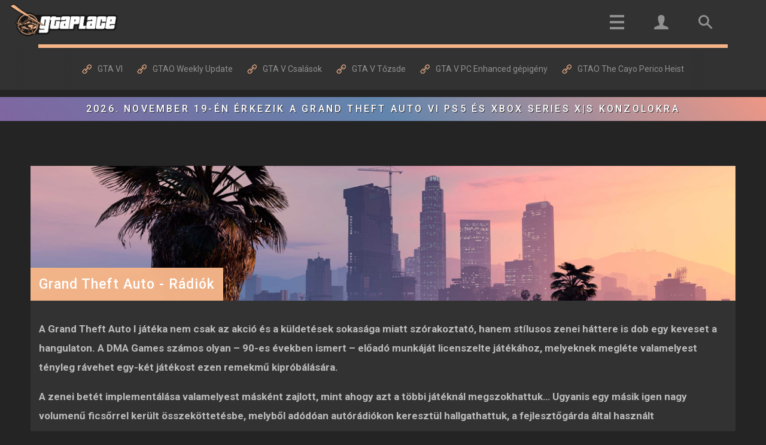

--- FILE ---
content_type: text/html; charset=UTF-8
request_url: https://gtaplace.hu/cikkek/grand-theft-auto/103/radiok
body_size: 6660
content:
          
 
<!DOCTYPE html> 
<html xmlns:fb="http://ogp.me/ns/fb#">
<head>
	<title>Grand Theft Auto - GTA Place ▪ Rádiók</title>
	<link rel="shortcut icon" type="image/png" href="/img/design/favicon.png"/>
	<link rel="stylesheet" type="text/css" href="/style.css">
	<link href="https://fonts.googleapis.com/css?family=Roboto:100,100i,300,300i,400,400i,500,500i,700,700i,900,900i&amp;subset=latin-ext" rel="stylesheet">
	<meta name="viewport" content="width=device-width, initial-scale=1.0">
	<meta charset="utf-8">
	 			<meta property="og:title" content="GTAPlace"/> 
			<meta property="og:image" content="https://gtaplace.hu/img/og/gtaplace-og.png"/>
			<meta property="og:description" content="Grand Theft Auto VI, GTA Online és Rockstar Games hírek, cikkek, tippek, leírások."/>
			<meta property="og:type" content="website"/> 
			<meta property="og:url" content="https://gtaplace.hu"/> 
			<meta property="fb:admins" content="100000578431932"/>
				
	<meta name="keywords" content="gta, gta6, gta vi, grand theft auto, vice city, hírek, csalások, végigjátszás">
	<meta name="description" content="GTA VI és Rockstar Games hírek, leírások, GTA kódok, csalások. Heti GTA Online aktualitások, bónuszok, kedvezmények, frissítések.">
	
	<!-- Apple Stuff -->
	<meta name="apple-mobile-web-app-capable" content="yes">
	<meta name="apple-mobile-web-app-status-bar-style" content="black-translucent">
	<link rel="apple-touch-icon-precomposed" href="https://gtaplace.hu/images/icon144.png">
	<!-- Google tag (gtag.js) -->
	<script async src="https://www.googletagmanager.com/gtag/js?id=G-0TRGVRKNG0"></script>
	<script>
	  window.dataLayer = window.dataLayer || [];
	  function gtag(){dataLayer.push(arguments);}
	  gtag('js', new Date());

	  gtag('config', 'G-0TRGVRKNG0');
	</script>
	<!-- Hotjar Tracking Code for https://gtaplace.hu -->
<script>
    (function(h,o,t,j,a,r){
        h.hj=h.hj||function(){(h.hj.q=h.hj.q||[]).push(arguments)};
        h._hjSettings={hjid:3876759,hjsv:6};
        a=o.getElementsByTagName('head')[0];
        r=o.createElement('script');r.async=1;
        r.src=t+h._hjSettings.hjid+j+h._hjSettings.hjsv;
        a.appendChild(r);
    })(window,document,'https://static.hotjar.com/c/hotjar-','.js?sv=');
</script>
</head>
<body>

	<div class="login">
				<h1>Lépj be, vagy csatlakozz a közösséghez!</h1>
		<a href="#"><div class="popupclose"></div></a>
			<form action="" method="post" class="login-container">
				<img src="/img/design/userunknown.png" alt=""><br /><br />
				<input type="hidden" name="fooldal" id="fooldal" value="1">
				<input type="hidden" name="hely" id="hely" value="https://gtaplace.hu/cikkek/grand-theft-auto/103/radiok">
				Felhasználónév:<br />
				<input type="text" class="logintextarea" name="username" value=""><br />
				Jelszó:<br />
				<input type="password" class="password" name="password" value="">
				<a class="passwordrememberer" href="https://gtaplace.hu/forum/ucp.php?mode=sendpassword">Elfelejtettem a jelszavam!</a>
				<div class="loginbuttons">
					<button type="submit" name="login" class="loginbutton">Belépés</button><br>
					<a class="registerbutton" href="https://gtaplace.hu/forum/ucp.php?mode=register">Regisztráció</a>
				</div>
				<div class="rememberme"><input type="checkbox" name="autologin" class="checkbox" value="1">Bejelentkezve szeretnék maradni</div>
			</form>
			</div>
	
	<div class="searchbar">
		<h1>Keresés az oldal cikkeiben</h1>
		<a href="#"><div class="popupclose"></div></a>
		<div class="googlesearch">
			<script>
			  (function() {
				var cx = '002710450556504223232:uhw7780ages';
				var gcse = document.createElement('script');
				gcse.type = 'text/javascript';
				gcse.async = true;
				gcse.src = 'https://cse.google.com/cse.js?cx=' + cx;
				var s = document.getElementsByTagName('script')[0];
				s.parentNode.insertBefore(gcse, s);
			  })();
			</script>
			<gcse:search enablehistory="false"></gcse:search>
		</div>
		
	</div>
	
	<div class="navbar">
		<a href="#"><div class="user"></div></a>
		<div class="headmenu">
			<a href="/">Hírek</a>
			<div class="docktrigger">
				<a href="#" class="articles">Cikkek</a>
				<div class="dock2-desktop">
					<a href="/cikkek/gta-vi" class="dock-element"><img src="/img/boxarts/gta-vi.jpg" alt="">Grand Theft Auto VI</a>
					<a href="/cikkek/gta-online" class="dock-element"><img src="/img/boxarts/gta-online.jpg" alt="">GTA Online</a>
					<a href="/cikkek/gta-v" class="dock-element"><img src="/img/boxarts/gta-v.jpg" alt="">Grand Theft Auto V</a>
					<a href="/cikkek/chinatown-wars" class="dock-element"><img src="/img/boxarts/chinatown-wars.jpg" alt="">Chinatown Wars</a>
					<a href="/cikkek/gta-iv" class="dock-element"><img src="/img/boxarts/gta-iv.jpg" alt="">Grand Theft Auto IV</a>
					<a href="/cikkek/vice-city-stories" class="dock-element"><img src="/img/boxarts/vice-city-stories.jpg" alt="">Vice City Stories</a>
					<a href="/cikkek/liberty-city-stories" class="dock-element"><img src="/img/boxarts/liberty-city-stories.jpg" alt="">Liberty City Stories</a>
					<a href="/cikkek/advance" class="dock-element"><img src="/img/boxarts/advance.jpg" alt="">Advance</a>
					<a href="/cikkek/san-andreas"class="dock-element"><img src="/img/boxarts/san-andreas.jpg" alt="">San Andreas</a>
					<a href="/cikkek/vice-city" class="dock-element"><img src="/img/boxarts/vice-city.jpg" alt="">Vice City</a>
					<a href="/cikkek/gta-iii" class="dock-element"><img src="/img/boxarts/gta-iii.jpg" alt="">GTA III</a>
					<a href="/cikkek/gta-2" class="dock-element"><img src="/img/boxarts/gta-2.jpg" alt="">GTA2</a>
					<a href="/cikkek/gta-london-1969" class="dock-element"><img src="/img/boxarts/gta-london-1969.jpg" alt="">London 1969</a>
					<a href="/cikkek/grand-theft-auto" class="dock-element"><img src="/img/boxarts/grand-theft-auto.jpg" alt="">Grand Theft Auto</a>
				</div>
			</div>
			<a href="/cikkek/segedlet">Segédlet</a>
			<a href="/galeria">Galéria</a>
			<a href="https://www.youtube.com/user/GTAPlaceTV/videos" target="_blank">Videók</a>
			<!--<a href="http://gtaplace.hu/forum">Fórum</a>-->
			<a style="background: #5865f2; color:#fff; border-radius: 0 0 6px 6px; height: 72px; line-height: 72px;  margin-top: 4px;" href="https://discord.gg/5adEYKHukx">Discord</a>
		</div>
		<a href="#"><div class="search"></div></a>
		<div class="headmenu-mobile">
		<a href="/"><img src="/img/design/logo-mobile.png" alt="" /></a><a href="#"><div class="menu-mobile"></div></a><a href="#"><div class="user-mobile"></div></a><a href="#"><div class="search-mobile"></div></a>
		</div>
	</div>

	<div class="header">
		<a class="homelink" href="/"></a>
	</div>
	
	<div class="fastlinks-container">
		<div class="fastlinks">
			<a href="/hir/3042/fixing-some-leaks-grand-theft-auto-vi-a-majusi-melyelemzes">GTA VI</a><a href="https://discord.com/channels/949030480118951947/1306964789347745813">GTAO Weekly Update</a><a href="/cikkek/gta-v/980/csalasok">GTA V Csalások</a><a href="/hir/1733/gta-v:-hogyan-kaszalj-legnagyobbat-a-tozsden">GTA V Tőzsde</a><a href="/cikkek/gta-v/1011/rendszerkovetelmenyek">GTA V PC Enhanced gépigény</a><a href="/cikkek/gta-online/1090/the-cayo-perico-heist">GTAO The Cayo Perico Heist</a>		</div>
	</div>


<!--<div class="countddown" id="countdown" style="text-align: center; color: #fff; line-height: 19px; font-size: 16px; background: linear-gradient(45deg, #7f66a0, #6285ad, #ee9786); font-weight: 600; padding: 4px 0 4px; text-decoration:none; text-transform: uppercase; letter-spacing: .2rem;text-shadow: 1px 1px #323232;"></div>-->
<div class="countdown" style="text-align: center; color: #fff; background: linear-gradient(45deg, #7f66a0, #6285ad, #ee9786); text-decoration:none; text-transform: uppercase; letter-spacing: .2rem;text-shadow: 1px 1px #323232;"><a href="https://gtaplace.hu/hir/3051/tovabb-csuszik-a-grand-theft-auto-vi-az-uj-datum-2025-november-19">2026. NOVEMBER 19-ÉN ÉRKEZIK A GRAND THEFT AUTO VI PS5 ÉS XBOX SERIES X|S KONZOLOKRA</a></div>
	<div class="dock">
		<div class="dock-gta">
			<a href="/cikkek/gta-online"><img src="/img/dock/gtao.jpg" alt="Grand Theft Auto Online" /></a>
			<a href="/cikkek/gta-v"><img src="/img/dock/gtav.jpg" alt="Grand Theft Auto V" /></a>
			<a href="/cikkek/chinatown-wars"><img src="/img/dock/cw.jpg" alt="GTA Chinatown Wars" /></a>
			<a href="/cikkek/the-ballad-of-gay-tony"><img src="/img/dock/tbogt.jpg" alt="GTA The Ballad of Gay Tony" /></a>
			<a href="/cikkek/gta-iv-the-lost-and-damned"><img src="/img/dock/tlad.jpg" alt="GTA IV: The Lost and Damned" /></a>
			<a href="/cikkek/gta-iv"><img src="/img/dock/gtaiv.jpg" alt="Grand Theft Auto IV" /></a>
			<a href="/cikkek/vice-city-stories"><img src="/img/dock/vcs.jpg" alt="GTA Vice City Stories" /></a>
			<a href="/cikkek/liberty-city-stories"><img src="/img/dock/lcs.jpg" alt="GTA Liberty City Stories" /></a>
			<a href="/cikkek/advance"><img src="/img/dock/advance.jpg" alt="GTA Advance" /></a>
			<a href="/cikkek/san-andreas"><img src="/img/dock/sa.jpg" alt="GTA San Andreas" /></a>
			<a href="/cikkek/vice-city"><img src="/img/dock/vc.jpg" alt="GTA Vice City" /></a>
			<a href="/cikkek/gta-iii"><img src="/img/dock/gta3.jpg" alt="Grand Theft Auto III" /></a>
			<a href="/cikkek/gta-2"><img src="/img/dock/gta2.jpg" alt="Grand Theft Auto 2" /></a>
			<a href="/cikkek/gta-london-1969"><img src="/img/dock/london.jpg" alt="GTA London 1969" /></a>
			<a href="/cikkek/grand-theft-auto"><img src="/img/dock/gta1.jpg" alt="Grand Theft Auto I" /></a>
		</div>
	</div>
	
	<div class="wrapper">
	
		<div class="leftcontent">
			﻿		<div class="contenthead">
			<div class="contenttitle">
				<h1>Grand Theft Auto - Rádiók</h1>
			</div>
		</div>
			<div class="contentbox">
					<p class="MsoNormal" style="text-align: left;"><strong>A Grand Theft Auto I j&aacute;t&eacute;ka nem csak az akci&oacute; &eacute;s a k&uuml;ldet&eacute;sek sokas&aacute;ga miatt sz&oacute;rakoztat&oacute;, hanem st&iacute;lusos zenei h&aacute;ttere is dob egy keveset a hangulaton. A DMA Games sz&aacute;mos olyan &ndash; 90-es &eacute;vekben ismert &ndash; el&#337;ad&oacute; munk&aacute;j&aacute;t licenszelte j&aacute;t&eacute;k&aacute;hoz, melyeknek megl&eacute;te valamelyest t&eacute;nyleg r&aacute;vehet egy-k&eacute;t j&aacute;t&eacute;kost ezen remekm&#369; kipr&oacute;b&aacute;l&aacute;s&aacute;ra.</strong></p>


<p class="MsoNormal" style="text-align: left;"><strong>A zenei bet&eacute;t implement&aacute;l&aacute;sa valamelyest m&aacute;sk&eacute;nt zajlott, mint ahogy azt a t&ouml;bbi j&aacute;t&eacute;kn&aacute;l megszokhattuk&hellip; Ugyanis egy m&aacute;sik igen nagy volumen&#369; fics&#337;rrel ker&uuml;lt &ouml;sszek&ouml;ttet&eacute;sbe, melyb&#337;l ad&oacute;d&oacute;an aut&oacute;r&aacute;di&oacute;kon kereszt&uuml;l hallgathattuk, a fejleszt&#337;g&aacute;rda &aacute;ltal haszn&aacute;lt zenesz&aacute;mokat.</strong></p>


<p class="MsoNormal" style="text-align: justify;">&nbsp;</p>


<table style="width: 320px;" border="0" cellspacing="1" cellpadding="4" align="center"><caption><strong style="font-family: Times New Roman,Times,serif; font-size: 16px;">Brooklyn Underground FM</strong></caption>
<tbody><tr><td style="border: 1px solid #000000; background-color: #2c2c2c; text-align: center; background-image: url('https://gtaplace.hu/design/kepek/tabla_hatter.jpg');"><strong>Sz&aacute;m c&iacute;me</strong></td>
<td style="border: 1px solid #000000; background-color: #2c2c2c; text-align: center; background-image: url('https://gtaplace.hu/design/kepek/tabla_hatter.jpg');"><strong>El&#337;ad&oacute;</strong></td>
<td style="border: 1px solid #000000; background-color: #2c2c2c; text-align: center; background-image: url('https://gtaplace.hu/design/kepek/tabla_hatter.jpg');"><strong>Hossz</strong></td>
</tr><tr><td style="border: 1px solid #000000; background-color: #2c2c2c;">Benzoate</td>
<td style="border: 1px solid #000000; background-color: #2c2c2c;">Retrograde</td>
<td style="border: 1px solid #000000; background-color: #2c2c2c; text-align: center;">-</td>
</tr><tr><td style="border: 1px solid #000000; background-color: #2c2c2c;">E104</td>
<td style="border: 1px solid #000000; background-color: #2c2c2c;">Government Listening Post</td>
<td style="border: 1px solid #000000; background-color: #2c2c2c; text-align: center;">-</td>
</tr><tr><td style="border: 1px solid #000000; background-color: #2c2c2c;">Figiwhiz</td>
<td style="border: 1px solid #000000; background-color: #2c2c2c;">Trancefer</td>
<td style="border: 1px solid #000000; background-color: #2c2c2c; text-align: center;">-</td>
</tr></tbody></table>
<p>&nbsp;</p>


<table style="border-color: #ffffff; border-width: 0px; height: 97px; width: 320px;" border="0" cellspacing="1" cellpadding="4" align="center"><caption><strong style="font-family: Times New Roman,Times,serif; font-size: 16px;">The Fix FM</strong></caption>
<tbody><tr><td style="border: 1px solid #000000; background-color: #2c2c2c; text-align: center; background-image: url('https://gtaplace.hu/design/kepek/tabla_hatter.jpg');"><strong>Sz&aacute;m c&iacute;me</strong></td>
<td style="border: 1px solid #000000; background-color: #2c2c2c; text-align: center; background-image: url('https://gtaplace.hu/design/kepek/tabla_hatter.jpg');"><strong>El&#337;ad&oacute;</strong></td>
<td style="border: 1px solid #000000; background-color: #2c2c2c; text-align: center; background-image: url('https://gtaplace.hu/design/kepek/tabla_hatter.jpg');"><strong>Hossz</strong></td>
</tr><tr><td style="border: 1px solid #000000; background-color: #2c2c2c;">DSP</td>
<td style="border: 1px solid #000000; background-color: #2c2c2c;">Animal Testing Centre</td>
<td style="border: 1px solid #000000; background-color: #2c2c2c; text-align: center;">-</td>
</tr><tr><td style="border: 1px solid #000000; background-color: #2c2c2c;">Ride</td>
<td style="border: 1px solid #000000; background-color: #2c2c2c;">Rotorman</td>
<td style="border: 1px solid #000000; background-color: #2c2c2c; text-align: center;">-</td>
</tr><tr><td style="border: 1px solid #000000; background-color: #2c2c2c;">Technophiliak</td>
<td style="border: 1px solid #000000; background-color: #2c2c2c;">Lagerstar</td>
<td style="border: 1px solid #000000; background-color: #2c2c2c; text-align: center;">-</td>
</tr></tbody></table>
<p>&nbsp;</p>


<table style="height: 52px; width: 320px;" border="0" cellspacing="1" cellpadding="4" align="center"><caption style="font-family: Times New Roman,Times,serif; font-size: 16px;"><strong>The Fergus Buckner Show FM</strong></caption>
<tbody><tr><td style="border: 1px solid #000000; background-color: #2c2c2c; text-align: center; background-image: url('https://gtaplace.hu/design/kepek/tabla_hatter.jpg');"><strong>Sz&aacute;m c&iacute;me</strong></td>
<td style="border: 1px solid #000000; background-color: #2c2c2c; text-align: center; background-image: url('https://gtaplace.hu/design/kepek/tabla_hatter.jpg');"><strong>El&#337;ad&oacute;</strong></td>
<td style="border: 1px solid #000000; background-color: #2c2c2c; text-align: center; background-image: url('https://gtaplace.hu/design/kepek/tabla_hatter.jpg');"><strong>Hossz</strong></td>
</tr><tr><td style="border: 1px solid #000000; background-color: #2c2c2c;">The Ballad of Chapped Lip Calquhoun</td>
<td style="border: 1px solid #000000; background-color: #2c2c2c;">Sideways Hank O'Malley (and The Alabama Bottle Boys)</td>
<td style="border: 1px solid #000000; background-color: #2c2c2c; text-align: center;">-</td>
</tr></tbody></table>
<p>&nbsp;</p>


<table style="height: 97px; width: 320px;" border="0" cellspacing="1" cellpadding="4" align="center"><caption><strong style="font-family: Times New Roman,Times,serif; font-size: 16px;">Head Radio FM</strong></caption>
<tbody><tr><td style="border: 1px solid #000000; text-align: center; background-color: #2c2c2c; background-image: url('https://gtaplace.hu/design/kepek/tabla_hatter.jpg');"><strong>Sz&aacute;m c&iacute;me</strong></td>
<td style="border: 1px solid #000000; text-align: center; background-color: #2c2c2c; background-image: url('https://gtaplace.hu/design/kepek/tabla_hatter.jpg');"><strong>El&#337;ad&oacute;</strong></td>
<td style="border: 1px solid #000000; text-align: center; background-color: #2c2c2c; background-image: url('https://gtaplace.hu/design/kepek/tabla_hatter.jpg');"><strong>Hossz</strong></td>
</tr><tr><td style="border: 1px solid #000000; text-align: center; background-color: #2c2c2c;">Days Like These</td>
<td style="border: 1px solid #000000; text-align: center; background-color: #2c2c2c;">Reality Bubble</td>
<td style="border: 1px solid #000000; text-align: center; background-color: #2c2c2c;">-</td>
</tr><tr><td style="border: 1px solid #000000; text-align: center; background-color: #2c2c2c;">Automatic Transmission</td>
<td style="border: 1px solid #000000; text-align: center; background-color: #2c2c2c;">Meme Traders</td>
<td style="border: 1px solid #000000; text-align: center; background-color: #2c2c2c;">-</td>
</tr><tr><td style="border: 1px solid #000000; text-align: center; background-color: #2c2c2c;">Complications</td>
<td style="border: 1px solid #000000; text-align: center; background-color: #2c2c2c;">Ohjaamo</td>
<td style="border: 1px solid #000000; text-align: center; background-color: #2c2c2c;">-</td>
</tr></tbody></table>
<p>&nbsp;</p>


<table style="height: 97px; width: 320px;" border="0" cellspacing="1" cellpadding="4" align="center"><caption style="font-family: Times New Roman,Times,serif; font-size: 16px;"><strong>It's Unleashed FM</strong></caption>
<tbody><tr><td style="border: 1px solid #000000; background-color: #2c2c2c; text-align: center; background-image: url('https://gtaplace.hu/design/kepek/tabla_hatter.jpg');"><strong>Sz&aacute;m c&iacute;me</strong></td>
<td style="border: 1px solid #000000; background-color: #2c2c2c; text-align: center; background-image: url('https://gtaplace.hu/design/kepek/tabla_hatter.jpg');"><strong>El&#337;ad&oacute;</strong></td>
<td style="border: 1px solid #000000; background-color: #2c2c2c; text-align: center; background-image: url('https://gtaplace.hu/design/kepek/tabla_hatter.jpg');"><strong>Hossz</strong></td>
</tr><tr><td style="border: 1px solid #000000; background-color: #2c2c2c;">4 Letter Love</td>
<td style="border: 1px solid #000000; background-color: #2c2c2c;">Stikki Fingers</td>
<td style="border: 1px solid #000000; background-color: #2c2c2c; text-align: center;">-</td>
</tr><tr><td style="border: 1px solid #000000; background-color: #2c2c2c;">Let It Out</td>
<td style="border: 1px solid #000000; background-color: #2c2c2c;">The Hounds</td>
<td style="border: 1px solid #000000; background-color: #2c2c2c; text-align: center;">-</td>
</tr><tr><td style="border: 1px solid #000000; background-color: #2c2c2c;">Just Do It</td>
<td style="border: 1px solid #000000; background-color: #2c2c2c;">Bleeding Stump</td>
<td style="border: 1px solid #000000; background-color: #2c2c2c; text-align: center;">-</td>
</tr></tbody></table>
<p>&nbsp;</p>


<table style="height: 97px; width: 320px;" border="0" cellspacing="1" cellpadding="4" align="center"><caption style="font-family: Times New Roman,Times,serif; font-size: 16px;"><strong>N-CT FM</strong></caption>
<tbody><tr><td style="border: 1px solid #000000; background-color: #2c2c2c; text-align: center; background-image: url('https://gtaplace.hu/design/kepek/tabla_hatter.jpg');"><strong>Sz&aacute;m c&iacute;me</strong></td>
<td style="border: 1px solid #000000; background-color: #2c2c2c; text-align: center; background-image: url('https://gtaplace.hu/design/kepek/tabla_hatter.jpg');"><strong>El&#337;ad&oacute;</strong></td>
<td style="border: 1px solid #000000; background-color: #2c2c2c; text-align: center; background-image: url('https://gtaplace.hu/design/kepek/tabla_hatter.jpg');"><strong>Hossz</strong></td>
</tr><tr><td style="border: 1px solid #000000; background-color: #2c2c2c;">Grand Theft Auto</td>
<td style="border: 1px solid #000000; background-color: #2c2c2c;">Da Shootaz</td>
<td style="border: 1px solid #000000; background-color: #2c2c2c; text-align: center;">-</td>
</tr><tr><td style="border: 1px solid #000000; background-color: #2c2c2c;">This Life</td>
<td style="border: 1px solid #000000; background-color: #2c2c2c;">Slumpussy</td>
<td style="border: 1px solid #000000; background-color: #2c2c2c; text-align: center;">-</td>
</tr><tr><td style="border: 1px solid #000000; background-color: #2c2c2c;">Blow Your Console</td>
<td style="border: 1px solid #000000; background-color: #2c2c2c;">CCC Featuring Robert DeNegro</td>
<td style="border: 1px solid #000000; background-color: #2c2c2c; text-align: center;">-</td>
</tr></tbody></table>
<p>&nbsp;</p>


<table style="height: 97px; width: 320px;" border="0" cellspacing="1" cellpadding="4" align="center"><caption style="font-family: Times New Roman,Times,serif; font-size: 16px;"><strong>Radio '76 FM</strong></caption>
<tbody><tr><td style="border: 1px solid #000000; background-color: #2c2c2c; text-align: center; background-image: url('https://gtaplace.hu/design/kepek/tabla_hatter.jpg');"><strong>Sz&aacute;m c&iacute;me</strong></td>
<td style="border: 1px solid #000000; background-color: #2c2c2c; text-align: center; background-image: url('https://gtaplace.hu/design/kepek/tabla_hatter.jpg');"><strong>El&#337;ad&oacute;</strong></td>
<td style="border: 1px solid #000000; background-color: #2c2c2c; text-align: center; background-image: url('https://gtaplace.hu/design/kepek/tabla_hatter.jpg');"><strong>Hossz</strong></td>
</tr><tr><td style="border: 1px solid #000000; background-color: #2c2c2c;">On The Move</td>
<td style="border: 1px solid #000000; background-color: #2c2c2c;">Ghetto Fingers</td>
<td style="border: 1px solid #000000; background-color: #2c2c2c; text-align: center;">-</td>
</tr><tr><td style="border: 1px solid #000000; background-color: #2c2c2c;">Aori</td>
<td style="border: 1px solid #000000; background-color: #2c2c2c;">Ashtar</td>
<td style="border: 1px solid #000000; background-color: #2c2c2c; text-align: center;">-</td>
</tr><tr><td style="border: 1px solid #000000; background-color: #2c2c2c;">Pootang Shebang</td>
<td style="border: 1px solid #000000; background-color: #2c2c2c;">Stylus Exodus</td>
<td style="border: 1px solid #000000; background-color: #2c2c2c;">-</td>
</tr></tbody></table>
			</div>
			<div class="contentboxbottom">
			Módosítva: 2019. 05. 31. 12:31&nbsp;▪&nbsp;Szerző: <span>Shotgun</span> 				<div class="contentdate">
					Módosítva: 2019. 05. 31. 12:31&nbsp;▪&nbsp;Szerző: <span>Shotgun</span>
				</div>
			</div>
		
			</div>
		
		<div class="rightcontent">
			<div class="mainmenu-mobile">
			<div class="dock-mobile">
				<div class="dock-gta-mobile">
					<a href="/cikkek/gta-vi"><img src="/img/dock/gtavi.jpg" alt="Grand Theft Auto VI" /></a>
					<a href="/cikkek/gta-online"><img src="/img/dock/gtao.jpg" alt="Grand Theft Auto Online" /></a>
					<a href="/cikkek/gta-v"><img src="/img/dock/gtav.jpg" alt="Grand Theft Auto V" /></a>
					<a href="/cikkek/chinatown-wars"><img src="/img/dock/cw.jpg" alt="GTA Chinatgown Wars" /></a>
					<a href="/cikkek/the-ballad-of-gay-tony"><img src="/img/dock/tbogt.jpg" alt="GTA The Ballad of Gay Tony" /></a>
					<a href="/cikkek/gta-iv-the-lost-and-damned"><img src="/img/dock/tlad.jpg" alt="GTA IV: The Lost and Damned" /></a>
					<a href="/cikkek/gta-iv"><img src="/img/dock/gtaiv.jpg" alt="Grand Theft Auto IV" /></a>
					<a href="/cikkek/vice-city-stories"><img src="/img/dock/vcs.jpg" alt="GTA Vice City Stories" /></a>
					<a href="/cikkek/liberty-city-stories"><img src="/img/dock/lcs.jpg" alt="GTA Liberty City Stories" /></a>
					<a href="/cikkek/advance"><img src="/img/dock/advance.jpg" alt="GTA Advance" /></a>
					<a href="/cikkek/san-andreas"><img src="/img/dock/sa.jpg" alt="GTA San Andreas" /></a>
					<a href="/cikkek/vice-city"><img src="/img/dock/vc.jpg" alt="GTA Vice City" /></a>
					<a href="/cikkek/gta-iii"><img src="/img/dock/gta3.jpg" alt="Grand Theft Auto III" /></a>
					<a href="/cikkek/gta-2"><img src="/img/dock/gta2.jpg" alt="Grand Theft Auto 2" /></a>
					<a href="/cikkek/gta-london-1969"><img src="/img/dock/london.jpg" alt="GTA London 1969" /></a>
					<a href="/cikkek/grand-theft-auto"><img src="/img/dock/gta1.jpg" alt="Grand Theft Auto I" /></a>
				</div>
			</div>
			<div class="rightmenuhead">Főmenü</div>
				<ul>
				<li><a href="https://gtaplace.hu/index.php">Főoldal</a></li>
				<li><a href="https://gtaplace.hu/cikkek/segedlet">Segédlet</a></li>
				<li><a href="https://gtaplace.hu/galeria">Galéria</a></li>
				<li><a href="https://www.youtube.com/user/GTAPlaceTV/videos">Videók</a></li>
				</ul>
		</div>
		<div class="rightmenuheadimage"><img src='https://gtaplace.hu/img/boxarts/grand-theft-auto.jpg' alt='Grand Theft Auto' /></div>
			<div class="rightmenuhead">Grand Theft Auto</div> 
		  <ul><li><a href="https://gtaplace.hu/cikkek/grand-theft-auto/38/ismerteto">Ismertető</a></li><li><a href="https://gtaplace.hu/cikkek/grand-theft-auto/590/alapok">Alapok</a></li><li><a href="https://gtaplace.hu/cikkek/grand-theft-auto/89/fegyverek">Fegyverek</a></li><li><a href="https://gtaplace.hu/cikkek/grand-theft-auto/99/felveheto-targyak">Felvehető tárgyak</a></li><li><a href="https://gtaplace.hu/cikkek/grand-theft-auto/103/radiok">Rádiók</a></li><li><a href="https://gtaplace.hu/cikkek/grand-theft-auto/486/jarmuvek">Járművek</a></li><li><a href="https://gtaplace.hu/cikkek/grand-theft-auto/97/rendszerkovetelmenyek">Rendszerkövetelmények</a></li><li><a href="https://gtaplace.hu/cikkek/grand-theft-auto/100/funkciobillentyuk">Funkcióbillentyűk</a></li><li><a href="https://gtaplace.hu/cikkek/grand-theft-auto/420/rjongesek">Õrjöngések</a></li></ul><div class="rightmenuhead">Helyszínek</div><ul><li><a href="https://gtaplace.hu/cikkek/grand-theft-auto/411/liberty-city">Liberty City</a></li></ul><div class="rightmenuhead">Csalások</div><ul><li><a href="https://gtaplace.hu/cikkek/grand-theft-auto/90/pc-csalasok">PC csalások</a></li><li><a href="https://gtaplace.hu/cikkek/grand-theft-auto/96/ps-csalasok">PS csalások</a></li></ul><div class="rightmenuhead">Multimédia</div><ul><li><a href="http://www.gtaplace.hu/galeria/kategoria/10/grand-theft-auto">Képek</a></li><li><a href="http://www.gtaplace.hu/galeria/album/28/artwork">Artwork</a></li><li><a href="https://gtaplace.hu/cikkek/grand-theft-auto/586/videok">Videók</a></li></ul><div class="rightmenuhead">Irányítás</div><ul><li><a href="https://gtaplace.hu/cikkek/grand-theft-auto/608/iranyitas-pc">Irányítás » PC</a></li><li><a href="https://gtaplace.hu/cikkek/grand-theft-auto/606/iranyitas-playstation">Irányítás » PlayStation</a></li><li><a href="https://gtaplace.hu/cikkek/grand-theft-auto/607/iranyitas-gameboy-color">Irányítás » GameBoy Color</a></li> </ul>
         	
		</div>
	</div>
	
	<div class="footer">
		<div class="social">
			<a href="https://www.facebook.com/GTAPlace/" target="_blank">
				<svg xmlns="http://www.w3.org/2000/svg" viewBox="0 0 22.448 48.310001"><path fill="currentColor" d="M22.448 15.643h-7.645v-5.014c0-1.883 1.248-2.322 2.127-2.322h5.395V.029L14.895 0C6.647 0 4.77 6.174 4.77 10.125v5.518H0v8.53h4.77V48.31h10.033V24.173h6.77z"></svg>
				<span>Facebook</span>
			</a>

			<a href="https://www.youtube.com/user/GTAPlaceTV/videos" target="_blank">
				<svg xmlns="http://www.w3.org/2000/svg" viewBox="0 0 38.34845 26.972168"><path d="M37.966 5.819s-.375-2.643-1.525-3.807C34.983.485 33.348.478 32.599.388 27.233 0 19.183 0 19.183 0h-.017S11.116 0 5.75.388C5 .478 3.366.485 1.908 2.012.758 3.176.383 5.819.383 5.819S0 8.922 0 12.025v2.91c0 3.103.383 6.206.383 6.206s.375 2.643 1.525 3.807c1.458 1.527 3.374 1.478 4.228 1.639 3.068.294 13.038.385 13.038.385s8.059-.012 13.425-.4c.75-.09 2.384-.097 3.842-1.624 1.15-1.164 1.525-3.807 1.525-3.807s.382-3.103.382-6.206v-2.91c0-3.103-.382-6.206-.382-6.206zM15.216 18.46l-.002-10.775 10.361 5.406z" fill="currentColor"></svg>
				<span>YouTube</span>
                        </a>

			<!--<a href="mailto:gtaplace[at]gtaplace.hu">
                                <svg xmlns="http://www.w3.org/2000/svg" viewBox="0 0 384 256"><g fill="currentColor"><path d="M252.9 113.6L321 191l-2 2-78.9-69.6L192 160l-48.1-36.6L65 193l-2-2 68-77.4L0 14v242h384V13.8z"/><path d="M8 0l184 139.9L375.7 0z"></g></svg>
                                <span>Kapcsolat</span>-->
                        </a>
		</div>
		<div class="legal">A "GTA", a "Grand Theft Auto", a „Red Dead Redemption” és az epizódok címei a Rockstar Games és a Take-Two Interactive, Inc. bejegyzett márkanevei. Az oldalon olvasható hírek és cikkek a szerző tulajdonai, másolásuk forrásmegjelöléssel engedélyezett. ©2005 - 2026</div>
	</div>

	<script src="https://ajax.googleapis.com/ajax/libs/jquery/3.3.1/jquery.min.js"></script>
	        <script type="text/javascript" src="https://gtaplace.hu/js/core-1.0.js?v3"></script>
        <script type="text/javascript" src="https://gtaplace.hu/js/lightview/lightview.core.js"></script>
        		
	<script src="/js/countup.js"></script>
	<script src="/js/countdown.js"></script>
	<script src="/js/main.js"></script>
	<script type="text/javascript">

	  var _gaq = _gaq || [];
	  _gaq.push(['_setAccount', 'UA-12343976-1']);
	  _gaq.push(['_trackPageview']);

	  (function() {
		var ga = document.createElement('script'); ga.type = 'text/javascript'; ga.async = true;
		ga.src = ('https:' == document.location.protocol ? 'https://ssl' : 'http://www') + '.google-analytics.com/ga.js';
		var s = document.getElementsByTagName('script')[0]; s.parentNode.insertBefore(ga, s);
	  })();

	</script>
	<script defer src="https://static.cloudflareinsights.com/beacon.min.js/vcd15cbe7772f49c399c6a5babf22c1241717689176015" integrity="sha512-ZpsOmlRQV6y907TI0dKBHq9Md29nnaEIPlkf84rnaERnq6zvWvPUqr2ft8M1aS28oN72PdrCzSjY4U6VaAw1EQ==" data-cf-beacon='{"version":"2024.11.0","token":"085d41ce00bd43ba98aedf14e96649d8","r":1,"server_timing":{"name":{"cfCacheStatus":true,"cfEdge":true,"cfExtPri":true,"cfL4":true,"cfOrigin":true,"cfSpeedBrain":true},"location_startswith":null}}' crossorigin="anonymous"></script>
</body>
</html>


--- FILE ---
content_type: text/css
request_url: https://gtaplace.hu/style.css
body_size: 8072
content:
/*@font-face {
	font-family:  'Roboto', sans-serif;
	src: url(fonts/roboto.ttf);
	}
*/

:root {
	--primary-color: #F7A656; /*pink: #ff627b; narancs:F7A656*/
	/*--primary-color: linear-gradient(-90deg, #99FFDD, #BEF6FE, #1373B7);*/
}

*, *::before, *::after {
  box-sizing: border-box;
}
	
html, body {
	margin: 0;
	background: #242424;
	font-family:  'Roboto', sans-serif;
	color: #333;
	text-align: left;
	}
	
	
/* TECHNIKAI SZÖVEG */

.caution {
	width: 100%;
	height: auto;
	background: #ffd800;
	line-height: 22px;
	font-size: 13px; 
	font-weight: 500;
	font-family:  'Roboto', sans-serif;
	color: #323232;
	padding: 3px;
	text-align: center;
}
	
/* HEADER */

.navbar{
	width: 100%;
	height: 80px;
	background: #323232;
	}
	
.headmenu {
	width: 86%;
	max-width: 1520px;
	height: 80px;
	border-bottom: 6px solid #f4b488;
	margin: 0 auto;
	text-align: center;
	}
	
.headmenu a {
	line-height: 76px;
	font-family:  'Roboto', sans-serif;
	color: #ccc;
	font-size: 18px;
	font-weight: 400;
	text-decoration: none;
	text-transform: uppercase;
	letter-spacing: 4px;
	padding: 28px 36px 30px 36px;
}
	
.headmenu a:hover {
	background: #f4b488;
	color: #151515;
}

.user {
	width: 80px;
	height: 80px;
	float: left;
	top: 0;
	left: 0;
	background: #282828;
}


	.user::before, .user:hover::before {
	content: '';
	mask: url('img/design/user.svg') no-repeat 50% 50%;
	-webkit-mask: url('img/design/user.svg') no-repeat 50% 50%;
	mask-size: cover;
	-webkit-mask-size: cover;
	background-color: #909090;
	width: 30px;
	height: 30px;
	z-index: 1;
	position: absolute;
	margin-top: 25px;
	margin-left: 25px;
	}
	
	.user:hover {
		background: #202020;
	}
	
	.usere:hover::before {		
	}
	

.search {
	width: 80px;
	height: 80px;
	float: right;
	margin-top: -80px;
	margin-right: 0;
	background: #282828;
	clear: both;
}


	.search::before, .aearch:hover::before {
	content: '';
	mask: url('img/design/search.svg') no-repeat 50% 50%;
	-webkit-mask: url('img/design/search.svg') no-repeat 50% 50%;
	mask-size: cover;
	-webkit-mask-size: cover;
	background-color: #909090;
	width: 24px;
	height: 24px;
	z-index: 1;
	position: absolute;
	margin-top: 28px;
	margin-left: 28px;
	}
	
	.search:hover {
		background: #202020;
	}
	
	.search:hover::before {		
	}
	
.searchbar h1, .searchbar-mobile h1 {
	width: 100%;
	line-height: 80px;
	font-size: 26px;
	text-indent: 20px;
	color: #707070;
	margin: 0;
	font-weight: 300;
	background: rgba(50,50,50,0.99);
	border-bottom: 1px solid #404040;
}
	
	
.googlesearch {
	width: 70%;
	display: block;
	z-index: 10;
	margin: 0 auto;
	margin-top: 36px;
	border-top: 4px solid #404040;
}

@media screen and (max-width: 1280px){
			.googlesearch {
				width: 100%;
				margin: 0 auto;
			}
}
		/* ALTERNATE SEARCH

		.searchbox {
			position: absolute;
			right: 0;
			top: 0;
			display: flex;
		}	

		.search, .search:visited  {
			width: 80px;
			height: 80px;
			position: absolute;
			right: 0;
			top: 0;
			display: flex;
			justify-content: center;
			align-items: center;
			-webkit-align-items: center;
			fill: #909090;
			background: #282828;
		}

		.search:hover, .search:focus {
			height: 80px;
			top: 0;
			background: #202020;
			fill: #909090;
		}

			.search svg {
				width: auto;
				height: 24px;
			}
			
		.googlesearch {
			display: none;
			width: 800px;
			position: absolute;
			top: 80px;
			right: 0;
			border: 15px solid #202020;
			z-index: 90;
		}

		@media screen and (max-width: 600px){
			.googlesearch {
				width: 100%;
				position: relative;
				margin: 0 auto;
			}
		}

		.searchbox:hover .googlesearch {
			display: block;
		}

		.searchbox:hover .search{
			background: #202020;
		}

			 */

.header {
	background: url('img/design/header.jpg') #181818 no-repeat  center;
	/*background: url('img/design/gta3header_v2.jpg') #181818 no-repeat  center;*/
	background-size: cover;
	max-height: 0%;
	padding-bottom: 27.20%;
	width: 100%;
}

	.homelink, .homelink:hover, .homelink:focus {
		width: 100%;
		height: 100%;
		background: url('/img/design/homelink.png');
		display: block;
		border: 0;
		outline: 0;
	}
	
.dock2-desktop {
	display: none;
	width: 100%;
	box-sizing: border-box;
	padding: 15px;
	background: rgba(50,50,50,0.99);
	border-bottom: 2px solid #f4b488;
	position: absolute;
	top: 80px;
	left: 0;
	right: 0;
	text-align: center;
	z-index: 3;
}

	.dock2-desktop .dock-element {
		display: inline-block;
		width: 140px;
		max-width: 140px;
		height: 192px;
		font-size: 12px;
		line-height: 22px;
		color: #909090;
		text-align: center;
		text-transform: uppercase;
		text-decoration: none;
		text-align: center;
		margin: 5px 15px;
		padding: 6px;
		vertical-align: bottom;
		background: #323232;
		outline: 1px solid #404040;
		letter-spacing: 0;
	}

	.dock2-desktop .dock-element:hover {
		color: #f4b488;
		background: #3c3c3c;
		outline: 1px solid #f4b488;
	transition: all 0.2s ease-in-out;
		-webkit-transition: all 0.2s ease-in-out;
		-moz-transition: all 0.2s ease-in-out;
		-o-transition: all 0.2s ease-in-out;
	}
	
		.dock2-desktop .dock-element img {
			display: block;
			width: 100%;
			height: auto;
			margin-bottom: 4px;
		}

.docktrigger {
	display: inline-block;
}

.docktrigger:hover .articles {
	}

.docktrigger:hover .dock2-desktop {
	display: block;
	}

.dock, .dock-mobile{
	width: 100%;
	display: flex;
	min-height: 100px;
	background-color: #202020;
	/*background-image: url('img/design/dockbg.jpg');
	background-repeat: no-repeat;
	background-position: right;
	background-size: contain;*/
	padding: 8px;
	margin: 0;
}

.dock {
	display: none;
}

	.dock-gta, .dock-gta-mobile {
		width: 100%;
		text-align: center;
		display: block;
		margin: 0 auto;
	}
	
	.dockclose {
		background: #f4b488;
		color: #242424;
		font-size: 14px;
		font-weight: 600;
		line-height: 46px;
		text-align: center;
		text-transform: uppercase;
		text-decoration: none;
		border: 2px solid #f4b488;
		display: inline-flex;
		padding: 0 50px 0 50px;
		margin: 8px 0 0 auto;
		cursor: pointer;
	}
	
	.dockclose:hover {
		background: #242424;
		color: #f4b488;
		border: 2px solid #f4b488;
	}
	
	.dock-rockstar {
		width: 20%;
		background: #282828;
		text-align: right;
		display: inline-flex;
		display: none;
	}
	
	.dock-gta img, .dock-gta-mobile img {
		width: calc(6.2% - 10px);
		height: auto;	
		padding: 6px;
		margin: 8px 6px 4px 6px;
		background: #323232;
	}
	
	.dock-gta img:hover, .dock-gta-mobile img:hover {
		background: #404040;
	}
	
	.dock-gta img:focus, .dock-gta-mobile img:focus, .dock-gta-mobile img:active {
		border: 0;
		outline: 0;
	}

/* MOBILE HEADMENU */

.headmenu-mobile {
	width: 90%;
	height: 80px;
	border-bottom: 6px solid #f4b488;
	margin: 0 auto;
}

.headmenu-mobile img {
	border: 0;
	display: inline-block;
	margin-top: 13px;
}

.menu-mobile {
	width: 74px;
	height: 74px;
	position: absolute;
	top: 0;
	right: calc(5% + 148px);
}


	.menu-mobile::before, .menu-mobile:hover::before {
	content: '';
	mask: url('img/design/menu.png') no-repeat 50% 50%;
	-webkit-mask: url('img/design/menu.png') no-repeat 50% 50%;
	mask-size: cover;
	-webkit-mask-size: cover;
	background-color: #909090;
	width: 24px;
	height: 24px;
	z-index: 1;
	position: absolute;
	margin-top: 25px;
	margin-left: 25px;
	}
	
	.menu-mobile:hover {
	}
	
	.menu-mobile:hover::before {
	}

.user-mobile {
	width: 74px;
	height: 74px;
	position: absolute;
	top: 0;
	right: calc(5% + 74px);
}


	.user-mobile::before, .user-mobile:hover::before {
	content: '';
	mask: url('img/design/user.svg') no-repeat 50% 50%;
	-webkit-mask: url('img/design/user.svg') no-repeat 50% 50%;
	mask-size: cover;
	-webkit-mask-size: cover;
	background-color: #909090;
	width: 32px;
	height: 32px;
	z-index: 1;
	position: absolute;
	margin-top: 21px;
	margin-left: 21px;
	}
	
	.user-mobile:hover {
	}
	
	.user-mobile:hover::before {
	}
	
.search-mobile {
	width: 74px;
	height: 74px;
	position: absolute;
	top: 0;
	right: 5%;
}


	.search-mobile::before, .search-mobile:hover::before {
	content: '';
	mask: url('img/design/svg.png') no-repeat 50% 50%;
	-webkit-mask: url('img/design/search.svg') no-repeat 50% 50%;
	mask-size: cover;
	-webkit-mask-size: cover;
	background-color: #909090;
	width: 24px;
	height: 24px;
	z-index: 1;
	position: absolute;
	margin-top: 25px;
	margin-left: 25px;
	}
	
	.search-mobile:hover {
	}
	
	.search-mobile:hover::before {
	}



/* FASTLINKS */

.fastlinks-container {
	position: relative;
	background-color: #323232;
}
	

.fastlinks-container::before,
.fastlinks-container::after {
	position: absolute;
	top: 0;
	content: '';
	display: block;
	width: 10%;
	height: 100%;
}

.fastlinks-container::before {
        left: 0;
        background-image: linear-gradient(to right, #323232, rgba(50, 50, 50, 0));
}

.fastlinks-container::after {
	right: 0;
	background-image: linear-gradient(to left, #323232, rgba(50, 50, 50, 0));
}

.fastlinks {
	overflow: auto;
	white-space: nowrap;
	text-align: center;
	padding: 0 5%;
}

.fastlinks a {
	display: inline-flex;
	align-items: center;
	padding: 25px 0;
	color: #909090;
	font-size: 16px;
	text-decoration: none;
}

.fastlinks a:not(:last-child) {
	margin-right: 24px;
}

.fastlinks a::before {
	content: '';
	display: inline-block;
	width: 20px;
	height: 20px;
	margin-right: 6px;
	background: url('img/design/fastlink.png') left center  no-repeat;
}
	
.fastlinks a:hover {
	padding-bottom: 23px;
	border-bottom: 1px solid #f4b488;
	color: #fff;
}

/* HEADER - HIDDEN ELEMENTS */

.goback {
	width: 80px;
	height: 80px;
	position: absolute;
	top: 0;
	right: 0;
	background: #282828;
}


	.goback::before, .goback:hover::before {
	content: '';
	mask: url('img/design/goback.png') no-repeat 50% 50%;
	-webkit-mask: url('img/design/goback.png') no-repeat 50% 50%;
	mask-size: cover;
	-webkit-mask-size: cover;
	background-color: #909090;
	width: 32px;
	height: 32px;
	z-index: 4;
	position: absolute;
	margin-top: 24px;
	margin-left: 24px;
	}
	
	.goback:hover {
	}
	
	.goback:hover::before {
	}


.searchbar {
	width: 100%;
	height: 1500%;
	position: absolute;
	top: 0;
	background: rgba(50,50,50,0.98);
	z-index: 4;
	display: none;
}

.searchbar-container {
	width: 90%;
	height: 50px;
	position: absolute;
	top: calc(50% - 25px);
	left: 5%;
	text-align: center;
	/*border-bottom: 6px solid #f4b488;*/
}

.searchtextarea {
	width: 80%;
	color: #ccc;
	font-style: italic;
	line-height: 50px;
	display: inline-block;
	background: rgba(32,32,32,0.3);
	font-size: 18px;
	font-weight: normal;
	padding: 8px;
	border: 0;
	border-bottom: 2px solid #f4b488;
}


.popupclose {
	width: 80px;
	height: 80px;
	position: absolute;
	top: 0;
	right: 0;
}


	.popupclose::before, .popupclose:hover::before {
	content: '';
	mask: url('img/design/close.png') no-repeat 50% 50%;
	-webkit-mask: url('img/design/close.png') no-repeat 50% 50%;
	mask-size: cover;
	-webkit-mask-size: cover;
	background-color: #707070;
	width: 32px;
	height: 32px;
	z-index: 4;
	position: absolute;
	margin-top: 24px;
	margin-left: 24px;
	}
	
	.popupclose:hover {
		background: #303030;
	}
	
	.popupclose:hover::before {
		background-color: #ccc;		
	}


/*
.login {
	width: 570px;
	height: 650px;
	max-height: 1000px;
	position: absolute;
	z-index: 2;
	top: 50%;
	left: 50%;
	box-shadow: 0 2px 15px #000000;
	background: #202020;
	margin-top: -325px;
	margin-left: -285px;
	display: none;
}
*/
	
.login {
	width: 100%;
	height: 100%;
	position: fixed;
	top: 0;
	left: 0;
	right: 0;
	background: rgba(50,50,50,0.99);
	z-index: 4;
	display: none;
	margin: 0 auto;
}


.login h1, .login-mobile h1 {
	width: 100%;
	line-height: 80px;
	font-size: 26px;
	text-indent: 20px;
	color: #707070;
	margin: 0;
	font-weight: 300;
	background: rgba(50,50,50,0.99);
	border-bottom: 1px solid #404040;
}

.login-container {
	width: 400px;
	height: 650px;
	color: #707070;
	font-weight: 300;
	font-size: 18px;
	line-height: 20px;
	position: absolute;
	top: 50%;
	left: 50%;
	margin-top: -245px;
	margin-left: -200px;
	text-align: center;
}

.login-container img {
	width: 130px;
	height: auto;
}

.logintextarea, .password{
	width: 400px;
	display: inline;
		background: #2c2c2c;
	font-size: 20px;
	padding: 4px 10px 4px 10px;
	line-height: 40px;
	color: #ccc;
	border: 0;
	margin: 10px 0 20px 0;
}

.password {
	margin-bottom: 4px;
}

	.passwordrememberer, .rememberme {
		width: 100%;
		max-width: 500px;
		display: inline-block;
		text-align: right;
		font-size: 12px;
		line-height: 14px;
		font-weight: 600;
		color: #606060;
		text-decoration: none;
		margin: 0 auto;
		padding: 0;
	}
	
	.passwordrememberer:hover {
		text-decoration: underline;
	}	
	
	.rememberme {
		margin-top: 22px;
		line-height: 16px;
		justify-content: center;
		align-items: center;
		font-weight: 500;
		display: flex;
	}
	
	.checkbox {
		cursor: pointer;
		-webkit-appearance: none;
	-moz-appearance: none;
		background-color: #2c2c2c;
		border: 1px solid #404040;
		padding: 8px;
		border-radius: 0;
		display: inline-block;
		position: relative;
		margin: 0 6px 0 0;
		outline: 0;
	}
	
	.checkbox:active, .checkbox:checked:active {
		border-radius: 0;
		outline: 0;
		}

	.checkbox:checked {
		background-color: #2c2c2c;
		border: 1px solid #404040;
		color: #ccc;
		border-radius: 0;
		outline: 0;
		}
	
	.checkbox:checked:after {
		content: '\2714';
		font-size: 12px;
		position: absolute;
		top: 0;
		left: 3px;
		color: #909090;
		border-radius: 0;
		outline: 0;
		}
		
.logintextarea:focus, .password:focus{
	outline: 1px solid #303030;
	background: #2c2c2c;
}

.searchtextarea:focus {
	outline: 2px solid #f4b488;
	border: 0;
	color: #f4b488;
}


.searchbutton {
	min-width: 16%;
	background: #f4b488;
	border: 2px solid #f4b488;
	display: inline-block;
	margin-left: 1.2%;
	font-size: 18px;
	line-height: 50px;
	color: #202020;
	font-weight: 500;
	text-align: center;
	text-transform: uppercase;
	cursor: pointer;
	padding: 7px;
}

.searchbutton:hover {
	background: rgba(50,50,50,0.99);
	color: #f4b488;
	transition: ease-out 0.2s;
}

.loginbuttons {
	width: 100%;
	max-width: 500px;
	display: flex;
	margin: 0 auto;
	text-align: center;
	margin-top: 10px;
	margin-bottom: 10px;
	}

	
.loginbutton, .registerbutton {
	width: calc(50% - 4px);
	max-width: 248px;
	font-size: 14px;
	font-family: 'Roboto', sans-serif;
	line-height: 44px;
	text-align: center;	
	text-transform: uppercase;
	cursor: pointer;
	margin-top: 8px;
	text-decoration: none;
}


.loginbutton, .logoutbutton {
	background: #f4b488;
	border: 1px solid #f4b488;
	color: #202020;
}


.loginbutton:hover, .logoutbutton:hover {
	background: rgba(50,50,50,0.99);
	color: #f4b488;
	transition: ease-out 0.2s;
}

.registerbutton {
	font-size: 14px;
	margin-left: 4px;
	background: #999;
	border: 1px solid #999;
	color: #202020;
	line-height: 51px;
	font-weight: 300;
}

.registerbutton:hover {
	background: rgba(50,50,50,0.99);
	color: #999;
	transition: ease-out 0.2s;
}

.avatar img{
	width: 120px;
	height: 120px;
	margin: 10px auto;
	border: 0;
	border-radius: 50%;
}

.userlinks-container {
	line-height: 30px;
}

.userlinks-container a{
	width: 90%;
	max-width: 500px;
	color: #606060;
	font-weight: bold;
	text-decoration: none;
	display: block;
	line-height: 40px;
	border-bottom: 1px dotted #606060;
	margin: 0 auto;
	margin-bottom: 10px;
}


.userlinks-container a:hover {
	text-decoration: unrerline;
	background: #606060;
	color: #181818;
}

.postnumber {
	width: 100%;
	height: 30px;
	margin-bottom: 30px;
	display: block;
}
	

.logoutbutton {
	width: 50%;
	font-size: 14px;
	line-height: 44px;
	font-weight: 500;
	text-align: center;	
	text-transform: uppercase;
	cursor: pointer;
	margin-top: 40px;
	display: inline-block;
	text-decoration: none;
}

/* CONTENT */

.wrapper {
	width: 80%;
	max-width: 1600px;
	margin: 0 auto;
	margin-top: 56px;
	margin-bottom: 56px;
	display: flex;
}

.leftcontent {
	width: 74%;
	box-sizing: border-box;
}

.slider {
		width: 96%;
		margin: 0;
		background: #2c2c2c;
		padding: 12px;
		padding-bottom: 8px;
		box-sizing: border-box;	
		margin-bottom: 10px;
		position: relative;
		border: 0;
	}
	
	.sliderpage {
	}

	.sliderpage img {
		width: 100%;
		height: auto;
		border: 0;
		margin: 0;
		padding: 0;
	}

	.slidertext {
		position: absolute;
		bottom: 30px;
		left: 58px;
		font-family: 'Roboto', sans-serif;
		letter-spacing: 1px;
		color: #eee;
		text-shadow: 2px 2px 6px #000000;
	}

	.slidertext::before {
		content: '';
		width: 2px;
		height: 60%;
		background: #f4b488;
		position: absolute;
		margin-left: -16px;
		margin-top: 16px;
		padding-right: 2px;
	}

	.slidertext h1 {
		font-size: 20px;
		font-weight: 500;
		text-transform: uppercase;
	}

	.slidertext p {
		font-weight: 300;
		font-size: 16px;
		margin-top: -6px;
	}
	
	.slide-previous {
	position: relative;
	margin-left: 0;
	}
	
	.slide-next {
	position: relative;
	margin-left: 100px;
	}
	
	
.contenthead {
	width: 96%;
	margin: 0;
	margin-top: 42px;
	background: url('img/newsheads/gtao/2.jpg') no-repeat;
	background-size: cover;
	background-position: center;
	height: 225px;
	padding: 0;
	position: relative;
	overflow: hidden;
	/*border-bottom: 6px solid #f4b488;*/
}

.contenthead:nth-child(odd) {
	background-image: url('img/newsheads/gtao/3.jpg');	
}

.contenthead:nth-child(3) {
	background-image: url('img/newsheads/gtao/1.jpg');	
}

.contenthead:nth-child(1) {
	margin-top: 0;	
}

	.contenthead img {
		width: 100%;
		height: 100%;
		object-fit: cover;
		/*background: url(/img/assets/news-placeholder.jpg);*/
		z-index: 1;
		float: right;
		margin-right: 0;
	}


.contenttitle h1 {
	position: absolute;
	left: 0;
	bottom: 0;
	padding: 14px 14px;
	color: #fff;
	font-size: 23px;
	font-weight: 500;
	/*text-transform: uppercase;*/
	/*font-style: italic;*/
	letter-spacing: 1px;
	background: rgba(244,180,136,0.98);/*#f4b488;*/
	margin: 0;
	/*text-shadow: 1px 1px 1px rgba(0,0,0,0.1);*/
}

.contenttitle h1 a  {
	font-weight: 500;
	text-decoration: none;	
	color: #fff;
}

.contenttitle h1 a:href {
	text-decoration: none;
}

.contentbox {
	width: 96%;
	background: #323232;
	box-sizing: border-box;
	color: #bbb;
	font-size: 17px;
	line-height: 32px;
	padding: 14px;
	font-weight: 300;
	letter-spacing: 0;
}


	.contentbox a {
		color: #f4b488;
		text-decoration: none;
	}
	
	.contentbox a:hover {
		text-decoration: underline;
	}
	
	.contentbox h1, .contentbox h2 {
		font-size: 24px;
		color: #ccc;
		font-style: italic;
		border-bottom: 1px solid #f4b488;
		padding-bottom: 10px;
		margin-top: 40px;
		margin-bottom: 40px;
		text-transform: uppercase;
		line-height: 38px;
	}
	
	.contentbox h3 {
		font-size: 22px;
		color: #ccc;
		padding-bottom: 10px;
		margin-top: 30px;
		margin-bottom: 30px;
		line-height: 34px;
	}
	
	/*.contentbox img {
		width: 100%;
		height: auto;
	}*/
	
	.contentbox table {
		max-width: 100%;
		border-spacing: 3px;
		border: 0;
	}
	
		.contentbox ul, .contentbox ul li{
		margin: 5px;
		/*padding-bottom: 15px;*/
	}
	
		.contentbox ul li, .contentbox ol li{
		margin: 5px 5px 20px 5px;
	}
	
	.contentbox table td, th {
		background: #292929;
		padding: 5px;
		border: 0;
	}
	
	.contentbox blockquote {
		max-width: 80%;
		text-align: center;
		color: #fff;
		font-weight: 400;
		font-style: italic;
		font-size: 20px;
		line-height: 24px;
		background: #222222;/*#f4b488;*/
		padding: 15px;
		margin: 0 auto;
		margin-top: 20px;
		padding-bottom: 20px;
	}
	
		.blockquote {
		max-width: 80%;
		text-align: center;
		color: #fff;
		font-weight: 400;
		font-style: italic;
		font-size: 20px;
		line-height: 24px;
		background: #222222;/*#f4b488;*/
		padding: 15px;
		margin: 0 auto;
		margin-top: 20px;
		padding-bottom: 20px;
	}
	
	.contentbox ul {
		margin: 30px 50px 30px 30px;
	}
	
	img.kiskep {
		background: #2c2c2c;
		padding: 10px;
		margin: 15px;
		border: 0;
		border-bottom: 3px solid #323232;
	}
	
	img.kiskep:hover {
		background: #404040;
		border-bottom: 3px solid #f4b488;
	}
	
	.contentlead {
		 font-weight: 500;
	}
	

.contentbox p:last-child { margin-bottom: 0; }


.contentdate {
	color: #f4b488;
	font-size: 14px;
	/*text-align: center;*/
	line-height: 30px;
	padding-top: 8px;
	width: 100%;
	/* border-bottom: 1px solid #f4b488; */
}

.contentdate a, .contentdate a:hover, .contentdate a:visited, .contentdate a:focus. .contentdate span {
	text-decoration: none;
	color: #f4b488;
}

.contentboxbottom {
	width: 96%;
	background: #2c2c2c;
	font-size: 12px;
	line-height: 60px;
	color: #6a6a6a;
	text-indent: 14px;
	position: relative;
}

.contentboxbottom  span, .contentboxbottom span a {
	color: #f4b488;
	text-decoration: none;
}

.contentboxbottom span a:hover {
	text-decoration: underline;
}

.szerkesztes a{
	position: absolute;
	top: 44px;
	right: 0;
	color: red;
	text-decoration: none;
	}
	


.comments {
	position: absolute;
	top: 0;
	right: 246px;
	color: #f4b488;
	font-size: 12px;
	font-weight: 400;
	text-decoration: none;	
}

	.comments::before {
	content: '';
	mask: url('img/design/comments.png') no-repeat 50% 50%;
	-webkit-mask: url('img/design/comments.png') no-repeat 50% 50%;
	mask-size: cover;
	-webkit-mask-size: cover;
	background-color: #f4b488;
	width: 24px;
	height: 24px;
	z-index: 2;
	position: absolute;
	margin-top: 16px;
	margin-left: -30px;
	}
	
	#mobile-comments::before {
	content: '';
	mask: url('img/design/comments.png') no-repeat 50% 50%;
	-webkit-mask: url('img/design/comments.png') no-repeat 50% 50%;
	mask-size: cover;
	-webkit-mask-size: cover;
	background-color: #f4b488;
	width: 12px;
	height: 12px;
	z-index: 2;
	position: absolute;
	margin-top: 0;
	margin-left: -15px;
	}
	
	.comments a {
		color: #f4b488;
		text-decoration: none;
	}
	

.readbutton {
	background: #282828;
	color: #ccc;
	line-height: 60px;
	font-family: 'Roboto', sans-serif;
	font-size: 16px;
	font-weight: 600;
	text-align: center;
	text-transform: uppercase;
	text-decoration: none;
	cursor: pointer;
	padding: 0 70px 0 56px;
	position: absolute;
	bottom: 0;
	right: 0;
	border: 0;
	display: inline-block;
	/*border-bottom: 3px solid #f4b488;*/
	}

.readbutton:hover {
	background: #f4b488;
	color: #2c2c2c;
	transition: ease-out 0.2s;
	text-decoration: none;
}

.readbutton:focus {
	outline: 0;
}

.commentbox {
	width: 96%;
	height: auto;
	margin-top: 30px;
	display: flex;
}

.commentboxleft {
	width: 12%;
	height: auto;
	padding: 6px;
	background: #2c2c2c;
	line-height: 20px;
	display: inline-block;
	box-sizing: border-box;
}

	.commentboxleft img {
		width: 100%;
		height: auto;
		border: 0;
	}
	
	.commentboxleft a {
		font-size: 16px;
		padding-bottom: 30px;
		color: #f4b488;
		font-weight: 600;
		text-decoration: none;
	}
	
	.commentboxleft a {
		text-decoration: none;
	}

.commentboxright {
	width: 88%;
	height: 100%;
	height: auto;
	background: #303030;
	display: inline-block;
}

.commentdate {
	width: 100%;
	background: #282828;
	text-align: right;
	padding: 8px;
	color: #f4b488;
	font-size: 14px;
	line-height: 26px;
	font-weight: 500;
	box-sizing: border-box;
}

	.commentlinks {
		margin: 0 8px 0 8px;
	}

.commentcontent {
	width: 100%;
	text-align: right;
	padding: 10px;
	color: #ccc;
	font-size: 15px;
	line-height: 28px;
	font-weight: 300;	
	text-align: left;
	box-sizing: border-box;
}

	.commentcontent a {
		color: #f4b488;
		text-decoration: none;
	}
	
.postcomment {
	width: 96%;
	background: #2c2c2c;
	padding: 15px;
	box-sizing: border-box;
	margin-top: 40px;
}

	.postcomment p {
		color: #909090;
		font-size: 16px;
		line-height: 24px;
}

	.postcomment p a {
		color: #f4b488;
		text-decoration: none;
	}
	
	.postcomment p a:hover {
		text-decoration: underline;
	}

	.postcomment h1 {
		color: #ccc;
		font-size: 22px;
		text-transform: uppercase;
		font-weight: 600;
		padding-bottom: 10px;
	border-bottom: 4px solid #f4b488;
	}

.commenttextarea{
	width: 100%;
	height: auto;
	min-height: 260px;
	background: #282828;
	border: 0;
	padding: 10px;
	color: #ccc;
	font-size: 15px;
	line-height: 24px;
	margin: 0 auto;
	padding: 8px;
	border: 1px solid #444;
	resize: vertical;
	border-radius: 0;
}

	.commenttextarea:focus {
		outline: 0;
	}
	
	
.bbcode ul{
	width: 100%;
	color: #ccc;
	font-size: 14px;
	font-weight: 200;
	line-height: 20px;
	margin: 0 auto;
	text-align: left;
	list-style: none;
	padding: 0;
}

	.bbcode ul li {
		min-width: 40px;
		font-weight: 500;
		text-transform: uppercase;
		text-align: center;
		display: inline-block;
		padding: 0 5px 0 5px;
		margin: 8px 4px 4px 0;
	}

	.bbcode ul li a , .bbcode ul li a:hover {
	color: #ccc;
		font-weight: 500;
		text-decoration: none;
	cursor: pointer;
	}
	
.smiles {
	padding: 12px 0 12px 0;
}
	
.sendcomment-button {
	width: 100%;
	background: #f4b488;
	color: #2c2c2c;
	font-size: 14px;
	text-transform: uppercase;
	font-weight: 600;
	line-height: 36px;
	text-align: center;
	border: 2px solid #f4b488;
	margin-top: 11px;
	border-radius: 0;
	cursor: pointer;
}
	
.sendcomment-button:hover {
	background: #2c2c2c;
	color: #f4b488;
	transition: ease-out 0.2s;
	text-decoration: none;
}

.sendcomment-button:focus {
	outline: 0;
}
	
.noeditcomment-button {
	width: 100%;
	background: #909090;
	color: #2c2c2c;
	font-size: 14px;
	text-transform: uppercase;
	font-weight: 600;
	line-height: 36px;
	text-align: center;
	border: 2px solid #909090;
	margin-top: 11px;
	border-radius: 0;
	cursor: pointer;
}
	
.noeditcomment-button:hover {
	background: #2c2c2c;
	color: #909090;
	transition: ease-out 0.2s;
	text-decoration: none;
}

.noeditcomment-button:focus {
	outline: 0;
}

.gallery {
	width: 96%;
	height: auto;
	background: #323232;
	padding: 15px;
	margin-top: 30px;
}
	.gallery h1 {
		width: 100%;
		font-size: 30px;
		line-height: 16px;
		color: #ccc;
		padding-bottom: 20px;
		border-bottom: 6px solid #f4b488;
		margin-bottom: 10px;
	}
	
	.gallery h1 a{
		color: #ccc;
		font-size: 22px;
		text-transform: uppercase;
		text-decoration: none;
	}
	
	.admin a{
		color: red;
		text-decoration: none;
		display: inline-block;
		margin-bottom: 10px;
	}
	
.images {
		width: 100%;
		text-align: center;
		margin-top: 20px;
		display: inline-block;
	}
	
	.imagebox {
		width: calc(23% - 20px);
		margin: 14px;
		background: #2c2c2c;
		padding: 10px;
		border-bottom: 2px solid #323232;
		display: inline-flex;
		cursor: pointer;
	}
	
	.imagebox:hover{
		background: #404040;
		padding: 10px;
		border-bottom: 2px solid #f4b488;
	}
	
	.imagebox img {
		width: 100%;
		height: 100%;
	}
	
.gallerycategory {
	width: 100%;
	text-align: left;
}

.gallerycategorytop {
	display: block;
	width: calc(100% + 30px);
	margin-left: -15px;
	line-height: 50px;
	background: #2c2c2c;
	/*border-top: 1px solid #383838;
	border-bottom: 1px solid #383838;*/
	margin-top: 30px;
	margin-bottom: 30px;
		color: #909090;
		/*text-indent: 15px;*/
		text-align: center;
}

	.gallerycategorytop a{
		color: #ccc;
		font-size: 18px;
		font-weight: 600;
		text-decoration: none;
		text-transform: uppercase;
	}

.galleryalbum {
	width: calc(50% - 7px);
	height: 120px;
	background: #2c2c2c;
	box-sizing: border-box;
	padding: 8px;
	display: inline-flex;
	margin-bottom: 20px;
	color: #ccc;
	font-size: 14px;
	font-weight: 300;
	line-height: 24px;
}	
	
	.galleryalbum:nth-child(even) {
		margin-left: 14px;
	}
	
	.galleryalbumleft {
		width: 120px;
		margin: 0;
		padding: 0;
		display: inline-block;
	}
	
	.galleryalbumright {
		width: calc(100% - 120px);
		height: 100%;
		margin: 0;
		padding: 0;
		display: inline-block;
		text-align: left;
	}
	
	.galleryalbum img {
		height: 104px;
		width: 104px;
		border: 8px solid #404040;
		margin: 0;
		padding: 0;
	}
	
	
	.galleryalbumright a {
		color: #f4b488;
		font-size: 18px;
		font-weight: 400;
		text-decoration: none;
		margin: 0 0 13px 0;
		display: inline-block;
	}
	
	.galleryalbumleft img a {
		margin: 0;
		padding: 0;
	}
	
	.galleryalbum span {
		display: block;
	}
	
.pager {	
	margin: 52px 0 24px 0;
	text-align: center;
	color: #ccc;
}

.pager a {
	padding: 10px;
	background: #323232;
	color: #909090;
	margin: 6px;
	text-decoration: none;
}

.pager a:hover {
	background: #f4b488;
	text-decoration: none;
	color: #fff;
}

.rightcontent {
	width: 26%;
	height: 100%;
	background: #282828;
	box-sizing: border-box;
}

.rightmenuhead {
	width: 100%;
	padding-left: 18px;
	line-height: 70px;
	background: #2c2c2c;
	font-size: 20px;
	color: #909090;
	font-family: 'Roboto', sans-serif;
	letter-spacing: 2px;
	text-transform: uppercase;
	border-bottom: 4px solid #282828;
	box-sizing: border-box;
}

.rightmenuheadimage {
	width: 100%;
	margin: 0;
	margin-top: 10px
	padding: 0;
	margin-bottom: -4px;
}

.rightmenuheadimage img {
	width: 100%;
	height: auto;
}

.rightcontent ul {
	width: 100%;
	background: #282828;
	margin: 0;
	list-style: none;
	padding-bottom: 20px;
	box-sizing: border-box;
}

.rightcontent ul li{
	width: 105%;
	text-decoration: none;
	border-bottom: 1px dotted #535353;
	margin-left: -30px;
	text-indent: 21px;
	margin-top: 4px;
	box-sizing: border-box;
}

.rightcontent ul li a{
	width: 105%;
	color: #a9a9a9;
	font-size: 16px;
	font-weight: 300;
	line-height: 46px;
	letter-spacing: 1px;
	text-decoration: none;
	padding-top: 10px;
	margin-left: 0;
}

	.rightcontent ul li a:before {
		content: '»';
		color: #f4b488;
		margin-left: -36px;
		margin-top: -1px;
		position: absolute;
	}
	
.rightcontent ul li a:hover{
	color: #f4b488;
}

.rightcontent ul li:hover {
	border-bottom: 1px dotted #535353;
	/*background: #262626;*/
	color: #f4b488;
	}
	
.youtubethumbs-container {
		width: 90%;
		display: block;
		text-align: left;
		margin: 20px auto;
		margin-bottom: 10px;
		}
	
	.youtubethumbs {
		width: 49%;
		height: auto;
		font-family: 'Roboto', sans-serif;
		font-size: 13px;
		line-height: 17px;
		color: #909090;
		font-weight: 500;
		text-decoration: none;
		margin-bottom: 10px;
		display: inline-block;   
		vertical-align:top;
		padding: 8px;
	}
	
	.youtubethumbs:hover {
		background: #404040;
		color: #ccc;
		text-decoration: none;
	}
	
	.youtubethumbs img {
		width: 100%;
		height: auto;
		background: #2c2c2c;
		padding: 8px;
		display: block;
		margin-bottom: 6px;
	}
	
	.youtubethumbs:hover img {
	}
	
	
.endbox {
	width: 47%;
	height: 300px;
	background: #323232;
	border: 1px solid #909090;
	outline: 20px solid #323232;
	margin-left: 4%;
	color: #909090;
}

.endbox:first-child {
	background: #f4b488;
	border: 1px solid white;
	outline: 20px solid #f4b488;
	margin-left: 1%;
	color: white;
}

.endbox h1 {
	position: absolute;
	top: 0;
	margin: 0 auto;
	background: #323232;
	text-transform: uppercase;
	font-size: 20px;
	font-weight: 200;
}

.endbox:first-child  h1 {
	background: #f4b488;
}
	
	
	
/* FOOTER */

.footer {
	width: 100%;
	background: #323232;
	/*background-image: url('img/design/gtagirl.png');
	background-size: contain;
	background-repeat: no-repeat;
	background-position: right;*/
	padding: 48px;
	border-top: 10px solid #f4b488;
}

.social {
	display: flex;
	flex-direction: column;
	justify-content: center;
	align-items: center;
}

.social a {
	display: inline-flex;
	margin: 0 24px;
	align-items: center;
	color: #909090;
	font-size: 18px;
	font-weight: 500;
	letter-spacing: 2px;
	text-decoration: none;
	text-transform: uppercase;
}

.social a:not(:last-child) {
	margin-bottom: 48px;
}

.social a:hover {
	color: #f4b488;
}

.social svg {
	height: 24px;
	margin-right: 12px;
}

.legal {
	width: 100%;
	text-align: center;
	line-height: 100px;
	margin: 0;
	display: inline-block;
	color: #909090;
	font-size: 12px;
	font-weight: 300;
	line-height: 20px;
	margin-top: 48px;
}

/* SCREEN OPTIMIZATIONS */

@media screen and (max-width: 1440px){
	.headmenu {
		width: 100%;
	}


	.wrapper {
		width: 92%;
	}
	
	
	.legal {
		font-size: 10px;
	}
}



@media screen and (min-width: 1920px){
    .header{
		height: 518px;
		padding-bottom: 0;
		background-size: contain;
	}
}

@media screen and (min-width: 1024px){	
	.headmenu {
		margin: 0 auto;
	}	
	
	.social a {
		font-size: 24px;
	}
	
	.social svg {
		height: 36px;
	}

	.legal {
		padding: 0 24px;
	}
}

@media screen and (max-width: 1365px){
	.headmenu,
	.user,
	.search,
	.rightcontent,
	.dock,
	.header {
        	display: none;
	}
	
	.leftcontent, .contentbox, .contenthead, .contentboxbottom, .commentbox, .slider, .postcomment, .gallery {
		width: 100%;
	}
	
	.commentboxleft a {
		font-size: 12px;
		line-height: 20px;
	}
	
	.rightmenuheadimage {
		display: none;
	}
	
	.comments {
		right: 250px;
	}
	
	.wrapper {
		width: 92%;
	}	
	
	.login {
		width: 100%;
		height: 100%;
		position: fixed;
		top: 0;
		left: 0;
		right: 0;
		background: rgba(50,50,50,0.99);
		z-index: 4;
		display: none;
		margin: 0 auto;
	}

	.login h1, .searchbar h1 {
		width: 100%;
		line-height: 60px;
		background: rgba(50,50,50,0.99);
		border-bottom: 1px solid #404040;
		font-size: 14px;
		color: #707070;
		text-indent: 3%;
		margin: 0;
		font-weight: 300;
	}
	
	.login-container img {
		width: 130px;
		height: auto;
		margin-top: 30px;
		margin-bottom: 10px;
	}
		
	.avatar img{
		width: 100px;
		height: 100px;
		margin: 0 auto;
		margin-top: 26px;
		margin-bottom: 8px;
		border: 0;
		border-radius: 50%;
	}


	.popupclose {
		width: 60px;
		height: 60px;
		position: absolute;
		top: 0;
		right: 0;
	}

	.popupclose::before, .popupclose:hover::before {
		background-color: #707070;
		width: 22px;
		height: 22px;
		margin-top: 19px;
		margin-left: 24px;
	}


	.login-container {
		width: 100%;
		height: calc(100% - 60px);
		color: #707070;
		font-weight: 300;
		font-size: 14px;
		line-height: 16px;
		position: static;
		margin: 0 auto;
		text-align: center;
	}

	.postnumber {
		margin-bottom: 20px;
	}

	.logintextarea, .password{
		width: 90%;
		max-width: 400px;
		line-height: 34px;
		background: #2c2c2c;
		display: block;
		margin: 0 auto;
		margin-top: 10px;
		border-radius: 0;
	}

	.logintextarea:focus, .password:focus, .searchbutton:focus, .registerbutton:focus {
		outline: 2px solid #303030;
	}

	.password {
		margin-bottom: 4px;
	}
	
	.passwordrememberer, .rememberme {
		width: 90%;
	}
	
	.rememberme {
		margin-top: 4px;
	}
	
	.loginbuttons {
		width: 90%;
		margin: 0 auto;
		margin-top: 20px;
	}

	.loginbutton, .registerbutton {
		width: calc(50% - 4px);
		font-size: 12px;
		line-height: 40px;
		border-radius: 0;
		display: inline-block;
		margin-bottom: 18px;
		color: #ccc;
	}

	.loginbutton, .searchbutton {
		background: #f4b488;
		border: 1px solid #f4b488;
		color: #202020;
		border-radius: 0;
	}


	.loginbutton:hover {
		background: rgba(50,50,50,0.99);
		color: #f4b488;
		transition: ease-out 0.2s;
	}

	.registerbutton {
		margin-left: 4px;
		background: #999;
		border: 1px solid #999;
		color: #202020;
	}

	.registerbutton:hover {
		background: rgba(50,50,50,0.99);
		color: #999;
		transition: ease-out 0.2s;
	}
	
	.logoutbutton {
		margin-top: 30px;
	}

	.searchtextarea {
		border-radius: 0;
	}


	.contenthead {
		min-height: 140px;
		background-size: cover;
		background-position: right;
	}

	.rightcontent {
		position: absolute;
		top: 144px;
		height: auto;
		right: 0;
		z-index: 4;
		width: 40%;
		transition: ease-out 0.5s;
	}

	.dock-mobile {
		width: 100%;
		background: #282828;
		display: block;
	}

	.dock-gta-mobile {
		width: 100%;
		margin: 0 auto;
		display: block;
		text-align: center;
	}
	
	.dock-gta-mobile img, .dock-gta-mobile img a {
		border-radius: 50%;
		width: calc(20% - 16px);
		height: auto;
		box-sizing: border-box;
		padding: 0;
		background: #404040;
	}
	
	.dock-gta-mobile img:hover,
	.dock-gta-mobile img a:hover,
	.dock-gta-mobile img:active,
	.dock-gta-mobile img a:active,
	.dock-gta-mobile img:focus,
	.dock-gta-mobile img a:focus {
		background: #f4b488;
		outline: 0;
		border: 0;
	}
	
	.rightcontent.visible {
		display: block;
	}
	
	
	.legal {
		font-size: 12px;
	}
	
	.headmenu-mobile img {
		width: auto;
		height: 64px;
		border: 0;
		position: absolute;
		top: -7px;
		left: 1.2%;
	}

	.headmenu-mobile img:focus,
	.headmenu-mobile img:hover,
	.headmenu-mobile img:visited,
	.headmenu-mobile img:active {
		outline: 0;
		border: 0;
	}

	.fastlinks a {
		font-size: 14px;
	}
}

@media screen and (max-width: 799px){

/*
.headmenu-mobile img {
	width: auto;
	max-width: 53%;
	height: 53%;
	max-height: 60px;
	border: 0;
	display: inline-block;
	position: relative;
top: 34%;
transform: translateY(-50%);
}*/

.headmenu-mobile img:focus, .headmenu-mobile img:hover, .headmenu-mobile img:visited {
	outline: 0;
	border: 0;
}


.user-mobile {
	width: 37px;
	height: 37px;
	position: absolute;
	top: 0;
	right: calc(12% + 37px);
}

.search-mobile {
	width: 37px;
	height: 37px;
	position: absolute;
	top: 0;
	right: 8%;
}

.menu-mobile {
	width: 37px;
	height: 37px;
	position: absolute;
	top: 0;
	right: calc(16% + 74px);
}

.menu-mobile:hover {
		background: #323232;
	}
	
.searchbutton {
	margin-top: 12px;
}

.wrapper {
	margin-top: 30px;
}

.slider h1, .slider p {
	font-size: 10px;
}

.slider {
	padding: 8px;
	padding-bottom: 4px;
}


.sliderdots{
	width: 67px;
	height: 10px;
	position: absolute;
	top: 15px;
	right: 30px;
	background: url('img/design/sliderdots.png') no-repeat;
	background-size: contain;
}

.slidertext {
	bottom: 10px;
	left: 28px;
}

.slidertext::before {
	width: 3px;
	margin-left: -8px;
	margin-top: 8px;
	padding-right: 3px;
}

	
.leftcontent, .contentbox, .contenthead, .contentboxbottom, .commentbox, .slider, .postcomment, .gallery {
		width: 100%;
		margin-left: 0;
		margin-right: 0;
	}
	
.contenthead {
	height: 160px;
	background-size: cover;
	background-position: right;
	margin-top: 30px;
	/*border-bottom: 4px solid #f4b488;*/
}

.contenttitle h1{
	position: absolute;
	bottom: 0;
	font-size: 18px;
	line-height: 28px;
	 font-weight: 400;
	padding: 8px 14px 8px 14px;
}

 .contenttitle h1 a {
	 text-decoration: none;
	 color: #fff;
	 font-weight: 400;
 }
 
  .contenttitle h1 a:hover {
	 text-decoration: none;
  }

.contentdate {
	font-size: 12px;
	line-height: 14px;
}

.contentbox {
	font-size: 16px;
	line-height: 24px;
}

	.contentbox h1 {
		margin-bottom: 26px;
	}
	.contentbox blockquote {
		width: 100%;
		max-width: 100%;
		padding: 0 30px 0 30px;
	}
	
.contenbox p {
	text-decoration: none;	
}

.contentbox ul {
		margin: 10px 20px 20px 20px;
	}

.contentboxbottom {
	height: 60px;
	text-align: center;
	/*text-indent: 100%;*/
    white-space: nowrap;
	/*overflow: hidden;*/
	}


.gallery h1 {
	line-height: 30px;
}

.galleryalbum {
	height: 136px;
}

.galleryalbumright a{
	margin-bottom: 2px;
}

.comments {
	top: 30px;
	width: 20%;
	left: 10px;
	display: none;
}

	
.commentboxleft {
		width: 25%;
	}
	
.commentboxright {
		width: 75%;
	}

.bbcode ul li {
		min-width: 20px;
		padding: 0 8px 0 0;
		margin: 10px 2px 2px 0;
	}
	
.readbutton {
	width: 100%;
	height: 100%;
	color: #ccc;
	position: absloute;
	bottom: 0;
	right: 0;
	display: block;	
	margin: 0;
	padding: 0;
	text-indent: 0;
	overflow: visible;
	text-align: center;
}

.pager {
	width: 100%;
	margin: 0 auto;
	margin-top: 40px;
}

.rightcontent {
		position: absolute;
		top: 144px;
		right: 0;
		z-index: 999;
		width: 100%;
		font-size: 12px;
		background: #282828;
		height: auto;
		margin: 0;
		padding: 0;
}

.dock-mobile {
	width: 100%;
	background: #282828;
	display: block;
}

	.dock-gta-mobile {
		width: 100%;
		margin: 0 auto;
		display: block;
		text-align: center;
	}
	
	.dock-gta-mobile img, .dock-gta-mobile img a {
		border-radius: 50%;
		width: calc(20% - 16px);
		height: auto;
		box-sizing: border-box;
		padding: 0;
		background: #404040;
	}
	
.dock-gta-mobile img:hover, .dock-gta-mobile img a:hover, .dock-gta-mobile img:active, .dock-gta-mobile img a:active .dock-gta-mobile img:focus, .dock-gta-mobile img a:focus {
	background: #f4b488;
	outline: 0;
	border: 0;
}
	
	.rightcontent.visible {
    display: block;
  }

.ytlink, .fblink {
	text-indent: 3px;
	}
}


@media screen and (max-width: 600px) {

.galleryalbum {
	width: 100%;
	height: auto;
	display: block;
	text-align: center;
}

	.galleryalbum:nth-child(even){
	margin-left: 0;
}

.galleryalbumleft {
	width: 100%;
	height: 120px;
	display: block;
}

.galleryalbumright {
	width: 100%;
	display: block;
	font-size: 14px;
	text-align: center;
}


.imagebox {
	width: 40%;
}

	.pager {
			margin: 30px 0;
			font-size: 12px;
			line-height: 24px;
		}

			.pager a , .pager a:visited{
				line-height: 20px;
				padding: 7px 11px 5px 11px;
				margin: 4px 4px;
			}
	

}

@media screen and (min-width: 800px){
	.contentdate {
        	display: none;
	}

	.social {
		flex-direction: row;
	}

	.social a:not(:last-child) {
		margin-bottom: 0;
	}
}

@media screen and (min-width: 1366px){
    .headmenu-mobile , .user-mobile, .search-mobile, .mainmenu-mobile {
        display: none;
	}
	
    .headmenu-mobile img{
        display: none;
	}
	
	
	.fastlinks a:not(:last-child) {
		margin-right: 50px;
	}
}


@media screen and (max-height: 510px){
	.login {
		line-height: 30px;
	}
	
        .login h1{
                display: none;
	}
	
	.login-container {
		margin-top: -10px;
	}
	
	.postnumber {
		height: 20px;
		line-height: 18px;
		margin-bottom: 10px;
	}

	
	.logintextarea, .password  {
		width: 60%;
		margin: 0 auto;
		margin-top: 8px;
		display: block;
	}
	
	.password {
		margin-bottom: 4px;
	}
	
	.passwordrememberer {
		width: 60%;
	}
		
	.loginbuttons {
		width: 60%;
		margin-top: 4px;
		margin-bottom: 0;
	}
	
	.loginbutton, .logoutbutton, .registerbutton {
		width: calc(50% - 4px);
		margin-top: 10px;
	}
	
	.loginbutton, .registerbutton {
		margin-bottom: 4px;
	}
	
	.registerbutton {
		margin-left: 4px;
	}
	
	.popupclose::before, .popupclose:hover::before {
	}
	
	

}

/* PARTNER */

.banners {
	width: 100%;
	padding: 15px;
	text-align: center;
	}
	
	.banners a, .banners img, .banners img a, .banners img a:hover, .banners img a:visited {
		text-decoration: none;
		border: 0;
		outline: 0;
		display: inline-block;
		margin: 5px;
	}
}



/* RDP BANNER*/

.mainbanner, .mainbanner:hover {
		display: block;
		width: 96%;
		height: auto;
		background: #323232;
		box-sizing: boorder-box;
		padding: 10px;
		outline: 0;
		border: 0;
		text-decoration: 0;		
	}
	
	.mainbanner img {
		width: 96%;
		height: auto;
		outline: 0;
		border: 0;
		background: #323232;
		padding: 10px;
		margin-top: 48px;
	}
	
@media screen and (max-width: 1365px){
	.mainbanner img{
		width: 100%;
		margin-top: 30px;
	}
}

/* RESPONSIVE VIDEO */

.video {
	position: relative;
	padding-bottom: 56.23%; /* 16:9 */
	height: 0;
	margin: 0 0 3px 0;	
}

	.video  iframe {
		position: absolute;
		top: 0;
		left: 0;
		width: 100%;
		height: 100%;
	}

/*MOBILE FIX */

@media screen and (max-width: 799px){
	
.leftcontent, .contentbox, .contenthead, .contentboxbottom, .commentbox, .slider, .postcomment, .gallery, .wrapper {
		width: 100%;
		margin-left: 0;
		margin-right: 0;
	}
}

/*COUNTUP*/

.countup {
	width: 100%;
	height: 160px;
	line-height: 18px;
	background: #292929;
	color: #808080;
	font-size: 12px;
	font-weight: 500;
  text-align: center;
  margin-bottom: 24px;
  padding: 4px 10px 4px 10px;
}
.countup .timeel {
  display: inline-block;
  /*padding: 0 2px 0 2px;*/
  margin: 0;
  color: #808080;
  margin-left: 0;
}
.countup span[class*="timeRef"] {
  margin-left: 0;
  color: #808080;
}


 /*COUNTDOWN*/

.countdown {
	margin-top: 12px;
	width: 100%;
	line-height: 20px;
	background: #8cbe8b;
	color: #ffffff;
	font-size: 16px;
	font-weight: 500;
  text-align: center;
  margin-bottom: 24px;
  padding: 10px 0 10px 0;
}

.countdown a, .countdown a:hover, .countdown a:visited {
	color: #fff;
	text-decoration: none;
}

/*MOBILE COUNTDOWN */

@media screen and (max-width: 799px){
	
	.countdown {
		margin-top: 8px;
		width: 100%;
		line-height: 25px;
		background: #8cbe8b;
		color: #ffffff;
		font-size: 13px;
		font-weight: 500;
	  text-align: center;
	  margin-bottom: 14px;
	  padding: 4px 10px 4px 10px;
	}
}

/* DISCORD SÁV A HÍREK ALATT */

.discord {
	display: block;
	width: 100%;
	font-size: 0.9rem;
	font-weight: 600;
	line-height: 3rem;
	text-align: center;
	background: #5865f2;
	color: #FFFFFF;
	text-decoration: none;
	text-transform: uppercase;
	margin: 0 auto;
}

--- FILE ---
content_type: application/javascript
request_url: https://gtaplace.hu/js/countup.js
body_size: 52
content:
window.onload = function() {
  countUpFromTime("Jan 1, 2014 12:00:00", 'countupgta');
};
function countUpFromTime(countFrom, id) {
  countFrom = new Date(countFrom).getTime();
  var now = new Date(),
      countFrom = new Date(countFrom),
      timeDifference = (now - countFrom);
    
  var secondsInADay = 60 * 60 * 1000 * 24,
      secondsInAHour = 60 * 60 * 1000;
    
  days = Math.floor(timeDifference / (secondsInADay) * 1);
  years = Math.floor(days / 365);
  if (years > 1){ days = days - (years * 365) }
  hours = Math.floor((timeDifference % (secondsInADay)) / (secondsInAHour) * 1);
  mins = Math.floor(((timeDifference % (secondsInADay)) % (secondsInAHour)) / (60 * 1000) * 1);
  secs = Math.floor((((timeDifference % (secondsInADay)) % (secondsInAHour)) % (60 * 1000)) / 1000 * 1);

  var idEl = document.getElementById(id);
  if (!idEl) return;
  idEl.getElementsByClassName('years')[0].innerHTML = years;
  idEl.getElementsByClassName('days')[0].innerHTML = days;
  idEl.getElementsByClassName('hours')[0].innerHTML = hours;
  idEl.getElementsByClassName('minutes')[0].innerHTML = mins;
  idEl.getElementsByClassName('seconds')[0].innerHTML = secs;

  clearTimeout(countUpFromTime.interval);
  countUpFromTime.interval = setTimeout(function(){ countUpFromTime(countFrom, id); }, 1000);
}


--- FILE ---
content_type: application/javascript
request_url: https://gtaplace.hu/js/main.js
body_size: -13
content:
	$(document).ready(function(){
		$(".user").click(function(){
			$(".login").show();
		});
		$(".user-mobile").click(function(){
			$(".login").show();
		});
		$(".search").click(function(){
			$(".searchbar").show();
		});
		$(".search-mobile").click(function(){
			$(".searchbar").show();
		});
		$(".popupclose").click(function(){
			$(".login").hide();
		});
		$(".popupclose").click(function(){
			$(".login-mobile").hide();
		});
		$(".popupclose").click(function(){
			$(".searchbar").hide();
		});
		$(".dockclose").click(function(){
			$(".dock").hide();
			$(".dock-gta").hide();
			$(".dock-rockstar").hide();
		});
		$(".popupclose").click(function(){
			$(".dock").hide();
			$(".dock-gta").hide();
			$(".dock-rockstar").hide();
		});
    });
	
	
	var $rightContent = $(".rightcontent");

$(".menu-mobile").click(function(e){
  $rightContent.toggleClass('visible');

  if ($rightContent.hasClass('visible')) {
    e.stopPropagation();

    $(document).on('click.mobilemenu', function(_e) {
      if (!$rightContent.is(_e.target) && !$rightContent.has(_e.target).length) {
        $rightContent.removeClass('visible');
        _e.preventDefault();
      }
    });
  } else {
    $(document).off('click.mobilemenu');
  }
});

--- FILE ---
content_type: application/javascript
request_url: https://gtaplace.hu/js/core-1.0.js?v3
body_size: 2337
content:
var eleres = "https://gtaplace.hu/";

$(document).ready(function() {	
	//Megjegyez gomb
	var remember = 0;
	$('#megjegyez_gomb div').click(function () {
		if(remember == 0) {
			remember = 1;
			$(this).css('background-position', '-13px 0');
		}
		else {
			remember = 0;
			$(this).css('background-position', 'top left');
		}
		$('#autologin').val(remember);
	});
	
	//Slideshow
	/* var stopped = 0;
	var image_width = $("#slideshow").width()+1;
	var width_sum = $("#slideshow_images img").size();
	var slideshow_width = image_width * width_sum;
	$("#slideshow_images").css({'width': slideshow_width});
	$("#slideshow_images a:first").addClass("active");
	$("#slideshow_text").text($(".active").find("img").attr("alt"));
	
	
	rotate = function() {
		var triggerID = $active.attr("data-item") - 1;
		var image_reelPosition = triggerID * image_width;
		$("#slideshow_images a").removeClass('active');
		$active.addClass('active');
		$("#slideshow_text").text($(".active").find("img").attr("alt"));
		$("#slideshow_images").animate({
			left: -image_reelPosition
		}, 500 );		
	};
		
	rotate_switch = function() {
		play = setInterval(function() {
			$active = $('#slideshow_images a.active').next();
			if ( $active.length === 0) {
				$active = $('#slideshow_images a:first');
			}
			rotate();
		}, 5000);
	};
	
	$("#slideshow_images a").hover(function() {
		clearInterval(play);
		}, function() {
			rotate_switch();
	});	
	
	$("#slideshow_buttons #prev").click(function(){
		clearInterval(play);
		$active = $('#slideshow_images a.active').prev();
		if($active.length === 0) {
			$active = $('#slideshow_images a:last');
		}
		rotate();
		rotate_switch();
	});
	
	$("#slideshow_buttons #next").click(function(){
		clearInterval(play);
		$active = $('#slideshow_images a.active').next();
		if($active.length === 0) {
			$active = $('#slideshow_images a:first');
		}
		rotate();
		rotate_switch();
	});	
	
	$("#slideshow_buttons #pause").click(function(){
		if(stopped == 1){
			rotate_switch();
			stopped = 0;
		}
		else {
			clearInterval(play);
			stopped = 1;
		}
	});	
	
	$("#slideshow_link").click(function(){
		window.location=$("#slideshow_images").find(".active").attr("href"); 
		return false;
    	}); */
	
	// Válasz
	$(document).on('click', '.valasz', function () {
		id = $(this).attr('id');
		$('#komment').val($('#komment').val() + '[valasz='+id+']');
		$('html,body').animate({scrollTop: $('#komment').offset().top - 100}, 350);
	});
	
	// Törlés
	$(document).on('click', '.torol', function () {
		id = $(this).attr('id');
		var dontes = confirm("Biztosan törlöd ezt a kommentet?");
		if(dontes) {
			$.get(eleres+"modulok/komment.php", {muvelet : 'torol', id : id, hirid : $('#hir_id').val(), szerzo : $('#f_id').val(), tartalom : $('#komment').val(), ftipus : $('#f_tipus').val()}, function(data) {
				switch(data) {
					case 'nemlehet' : 
						alert('Nincsen jogosultságod törölni a kommentet!');
						break;
					default : 
						$('#k').html(data);
				}
			});
		}
	});
	
	//Szerkesztés
	$(document).on('click', '.szerkeszt', function () {
		id = $(this).attr('id');
		$.get(eleres+"modulok/komment.php", {muvelet : 'szerkeszt', csinal : 'nyit', id : id, hirid : $('#hir_id').val(), szerzo : $('#f_id').val(), tartalom : $('#komment').val(), ftipus : $('#f_tipus').val()}, function(data) {
			$('#komment_'+id).html(data);
		});
	});
	
	//Szerkesztés visszavonása
	$(document).on('click', '[data-action="edit-comment-cancel"]', function () {
		id = $(this).attr('id');
		$.get(eleres+"modulok/komment.php", {muvelet : 'szerkeszt', csinal : 'megsem', id : id}, function(data) {
			$('#komment_'+id).html(data);
		});
	});
	
	//Szerkesztés mentése
	$(document).on('click', '[data-action="edit-comment-save"]', function () {
		id = $(this).attr('id');
		$.get(eleres+"modulok/komment.php", {muvelet : 'szerkeszt', csinal : 'ment', id : id, hirid : $('#hir_id').val(), szerzo : $('#f_id').val(), tartalom : $('#sz_komment_'+id).val(), ftipus : $('#f_tipus').val()}, function(data) {
			if (!data) {
				alert('Nem írtál üzenetet!\nHa szeretnéd befejezni a szerkesztést, akkor kattints a komment mező alatti "Mégse" gombra!');
			} else {
				$('#komment_'+id).html(data);
			}
		});
	});
	
	//Új hozzászólás
	$('#kuldes').click(function () {
		$.get(eleres+"modulok/komment.php", {muvelet : 'hozzaad', hirid : $('#hir_id').val(), szerzo : $('#f_id').val(), tartalom : $('#komment').val(), ftipus : $('#f_tipus').val()}, function(data){
			switch(data) {
				case 'egymasutan' :
					alert('Nem írhatsz két kommentet egymás után! Kérünk szerkeszd az előzőt!');
					break;
				case 'nincstartalom' : 
					alert(' Nem írtál szöveget!');
					break;
				default : 
					$('#k').html(data);
					$('#komment').val("");
			}
		});
	});
	
	// rotate_switch();
	
	//Szavazás
	$('#vote_submit').click(function() {
		var selected  = $('form#vote input[type=radio]:checked').val();
		
		if(selected === undefined)
			alert('HIBA: Nem választottál a felsorolt lehetőségek közül!');
		else
		{
			$.post(eleres + 'modulok/szavazas.php', $('form#vote').serializeArray(), function(data) {
				if(data.error !== undefined)
					alert(data.error);
				else
					showVoteResults(data);
			}, 'json');
		}
	});
	
	$('#vote_result').click(function() {
		$.post(eleres + 'modulok/szavazas.php', {results : true, vote_id : $('input[name="vote_id"]').val()}, function(data) {
			showVoteResults(data);
		}, "json");
	});
	
	var showVoteResults = function(data) {
		options = $.parseJSON(data.options);
		results = data.results;
		numberofvotes = data.number_of_votes;
		percents = [];
		percentsum = 0;
		
		$.each(options, function(index, value) {
			percent = Math.round((results[index] / numberofvotes) * 100);
			percents[index] = percent;
			percentsum += percent;
		});
		
		percents[options.length - 1] += 100 - percentsum;
		
		$('form#vote').slideUp(function() {
			$(this).before(result_container = $('<div style="display: none;">'));
			result_container.append(table = $('<table>'));
			$.each(options, function(index, value) {
				table.append('<tr><td>' + value + ':</td><td>' + percents[index] + '%</td></tr>');
			});
			table.after('Eddig összesen <strong>' + numberofvotes + '</strong> szavazat érkezett');
			
			
			result_container.slideDown();
		});
	};
});

//BBCode (thx. to miniBB)
function insertAtCursor(myField, myValue, bbCode1, bbCode2, endOfLine) {
	var bbb;
	if(bbCode1.substring(0,6) =='[url=]' || bbCode1.substring(0,10) =='[url=null]' || bbCode2.substring(0,3) =='null' || bbCode2.substring(0,6) =='[/url]' || bbCode1.substring(0,9) =='[idezet=]' || bbCode1.substring(0,13) =='[idezet=null]' || bbCode2.substring(0,3) =='null' || bbCode2.substring(0,9) =='[/idezet]') {
		alert('Mind a két mezőt ki kell töltened!');
		return;
	}

	//MOZILLA/NETSCAPE/OPERA support
	if (typeof(myField.selectionStart) == 'number') {
		var startPos = myField.selectionStart;
		var endPos = myField.selectionEnd;
		var scrollTop = myField.scrollTop;
		var bbb2, bbV, eoll;
		if(myValue=='') myValue = myField.value.substring(startPos, endPos);
			myField.value = myField.value.substring(0, startPos) + bbCode1 + myValue + bbCode2 + endOfLine + myField.value.substring(endPos, myField.value.length);
		if(myValue=='') {
			if(bbCode1.substring(0,4)=='[img' ){
				bbb=bbCode1.length + myValue.length + bbCode2.length;
				myField.selectionStart=startPos+bbb; myField.selectionEnd=startPos+bbb;
			}else {
				bbb=bbCode1.length;
				myField.selectionStart=startPos+bbb;
				myField.selectionEnd=endPos+bbb;
			}
		} else {
			bbb=bbCode1.length;
			bbb2=bbCode2.length;
			bbV=myValue.length;
			eoll=endOfLine.length;
			myField.selectionStart=startPos+bbV+bbb+bbb2+eoll;
			myField.selectionEnd=myField.selectionStart;
		}
		myField.focus();
		myField.scrollTop = scrollTop;
		return;
	}
	else if (document.selection) {
		//IE support
		var str = document.selection.createRange().text;
		myField.focus();
		sel = document.selection.createRange();
		sel.text = bbCode1 + myValue + bbCode2 + endOfLine;
		if(myValue=='') {
			bbb=bbCode2.length; 
		if(bbCode1.substring(0,4)=='[img' ) bbb=0; else bbb=-bbb;
			sel.moveStart('character',bbb); sel.moveEnd('character',bbb);
		}
		sel.select();
		return;
	}
	 else {
		myField.value += myValue;
		return;
	 }
}

function paste_strinL(strinL, isQuote, bbCode1, bbCode2, endOfLine, hova){ 
	var input=document.getElementById(hova); 
	insertAtCursor(input, strinL, bbCode1, bbCode2, endOfLine);
}

function pasteSel() {
	selektion='';
	if(window.getSelection) {
		this.thisSel=window.getSelection()+'';
		selektion=this.thisSel.toString();
	}
	else if(document.getSelection) selektion=document.getSelection()+'';
	else if(document.selection) selektion=document.selection.createRange().text;
}


--- FILE ---
content_type: application/javascript
request_url: https://gtaplace.hu/js/lightview/lightview.core.js
body_size: 231
content:
$(document).ready(function() {
	$('a[rel^="lightview"]').preloadLightview();
});

(function($){
	var elements, settings;
	
	var methods = {
		// Eltávolítja a betöltési eseményt, majd betölti a szükséges fájlokat
		loadLightview : function(e) {
			e.preventDefault();
			elements.off("click.load");
			clickedElement = $(this);
			
			// CSS
			$("head").append($('<link type="text/css" rel="stylesheet" />').attr("href", settings.cssPath));
			
			// JS
			$.getScript(settings.scriptPath, function() {
				elements.lightview(settings);
				// Az első kattintáskor is meg kell már jelennie
				clickedElement.trigger("click");
			});
		}
	};

	$.fn.preloadLightview = function(options) {
		// Elmenti az elemeket egy változóba
		elements = this;
		
		// Opcinális beállítások felülírása
		settings = $.extend({
			'scriptPath'		: 'http://gtaplace.hu/js/lightview/lightview.js',
			'cssPath'			: 'http://gtaplace.hu/design/lightview.css',
			'wrapperOpacity'	: 0.8,
			'wrapperBgColor'	: '#1a1a1a',
			'fadeSpeed'			: 200
		}, options);
		
		// Az egyik elemre kattinva töltődik be először a teljes lightview script
		return this.each(function() {
			$(this).on("click.load", methods.loadLightview);
		});
	};
})(jQuery);

--- FILE ---
content_type: application/javascript
request_url: https://gtaplace.hu/js/countdown.js
body_size: 80
content:
var end = new Date('2023-12-05T15:00:00+01:00');

    var _second = 1000;
    var _minute = _second * 60;
    var _hour = _minute * 60;
    var _day = _hour * 24;
    var timer;

    function showRemaining() {
	const $countdown = document.getElementById('countdown');
	if (!$countdown) return;

        var now = new Date();
        var distance = end - now;
        if (distance < 0) {

            clearInterval(timer);
            $countdown.innerHTML = '!';

            return;
        }
        var days = Math.floor(distance / _day);
        var hours = Math.floor((distance % _day) / _hour);
        var minutes = Math.floor((distance % _hour) / _minute);
        var seconds = Math.floor((distance % _minute) / _second);

        $countdown.innerHTML = '' + days + ' nap ';
        $countdown.innerHTML += hours + ' óra ';
        $countdown.innerHTML += minutes + ' perc ';
        $countdown.innerHTML += seconds + ' mp<br>a következő Grand Theft Auto játék első traileréig!';
    }

    timer = setInterval(showRemaining, 1000);
